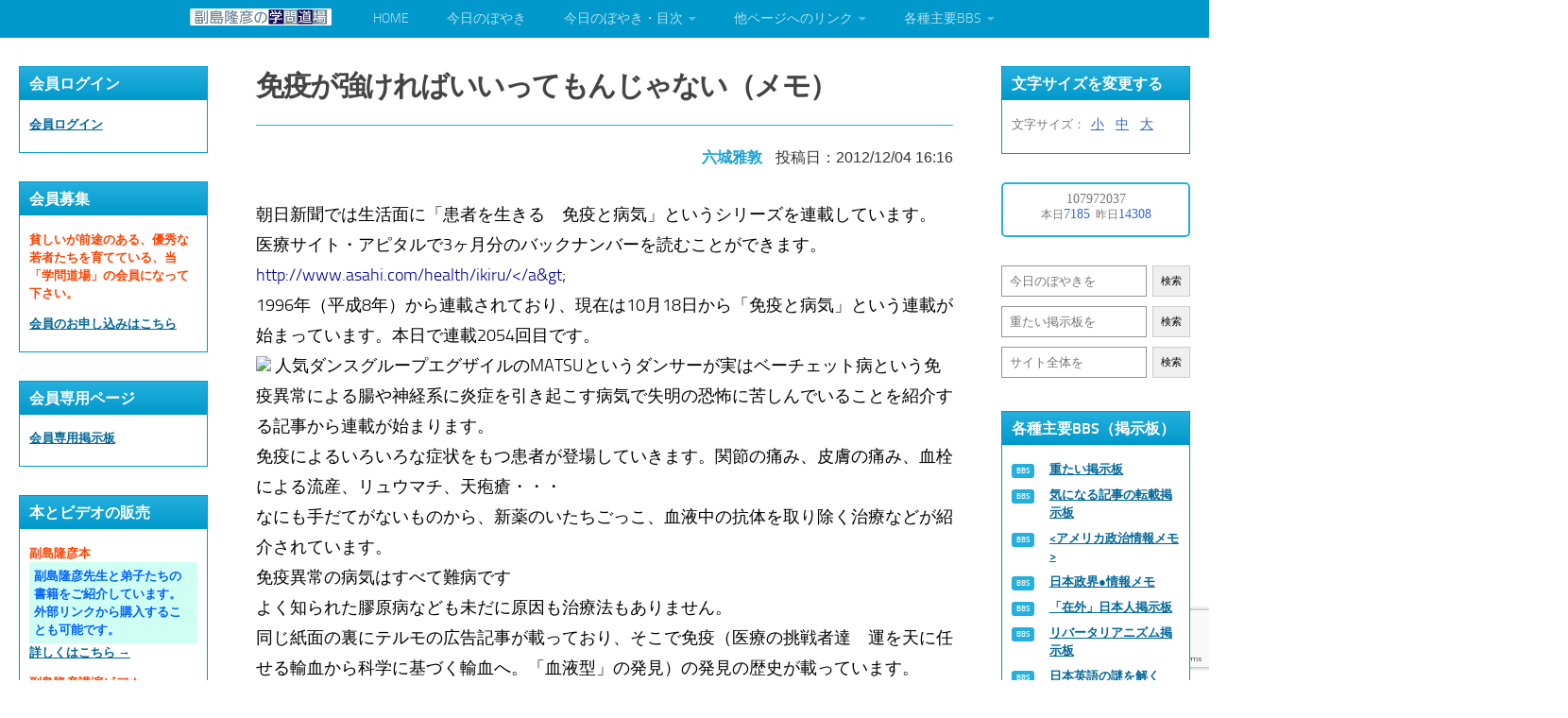

--- FILE ---
content_type: text/html; charset=UTF-8
request_url: https://snsi.jp/bbs/page-15/%E5%85%8D%E7%96%AB%E3%81%8C%E5%BC%B7%E3%81%91%E3%82%8C%E3%81%B0%E3%81%84%E3%81%84%E3%81%A3%E3%81%A6%E3%82%82%E3%82%93%E3%81%98%E3%82%83%E3%81%AA%E3%81%84%EF%BC%88%E3%83%A1%E3%83%A2%EF%BC%89/
body_size: 13089
content:
<!DOCTYPE html>
<html class="no-js" lang="ja">
<head>

<!-- Google tag (gtag.js) -->
<script async src="https://www.googletagmanager.com/gtag/js?id=G-4HJDFD426Q"></script>
<script>
  window.dataLayer = window.dataLayer || [];
  function gtag(){dataLayer.push(arguments);}
  gtag('js', new Date());

  gtag('config', 'G-4HJDFD426Q');
</script>

<meta charset="UTF-8">
<meta content="width=device-width, initial-scale=1" name="viewport">
<link rel="profile" href="https://gmpg.org/xfn/11" />
<link rel="pingback" href="https://snsi.jp/wp2023/xmlrpc.php">
<link rel="shortcut icon" href="https://snsi.jp/images/favicon.ico" type="image/x-icon" />

<link href="https://use.fontawesome.com/releases/v5.6.1/css/all.css" rel="stylesheet">
<link rel="preconnect" href="https://fonts.googleapis.com">
<link rel="preconnect" href="https://fonts.gstatic.com" crossorigin>
<link href="https://fonts.googleapis.com/css2?family=Noto+Sans+JP:wght@400;900&display=swap" rel="stylesheet">
<title>免疫が強ければいいってもんじゃない（メモ） &#8211; 副島隆彦（そえじまたかひこ）の学問道場</title>
<meta name='robots' content='max-image-preview:large' />
<script>document.documentElement.className = document.documentElement.className.replace("no-js","js");</script>
<link rel="alternate" type="application/rss+xml" title="副島隆彦（そえじまたかひこ）の学問道場 &raquo; フィード" href="https://snsi.jp/feed/" />
<link rel="alternate" type="application/rss+xml" title="副島隆彦（そえじまたかひこ）の学問道場 &raquo; コメントフィード" href="https://snsi.jp/comments/feed/" />
<link rel="alternate" type="application/rss+xml" title="副島隆彦（そえじまたかひこ）の学問道場 &raquo; 免疫が強ければいいってもんじゃない（メモ） のコメントのフィード" href="https://snsi.jp/bbs/page-15/%e5%85%8d%e7%96%ab%e3%81%8c%e5%bc%b7%e3%81%91%e3%82%8c%e3%81%b0%e3%81%84%e3%81%84%e3%81%a3%e3%81%a6%e3%82%82%e3%82%93%e3%81%98%e3%82%83%e3%81%aa%e3%81%84%ef%bc%88%e3%83%a1%e3%83%a2%ef%bc%89/feed/" />
<link rel="alternate" title="oEmbed (JSON)" type="application/json+oembed" href="https://snsi.jp/wp-json/oembed/1.0/embed?url=https%3A%2F%2Fsnsi.jp%2Fbbs%2Fpage-15%2F%25e5%2585%258d%25e7%2596%25ab%25e3%2581%258c%25e5%25bc%25b7%25e3%2581%2591%25e3%2582%258c%25e3%2581%25b0%25e3%2581%2584%25e3%2581%2584%25e3%2581%25a3%25e3%2581%25a6%25e3%2582%2582%25e3%2582%2593%25e3%2581%2598%25e3%2582%2583%25e3%2581%25aa%25e3%2581%2584%25ef%25bc%2588%25e3%2583%25a1%25e3%2583%25a2%25ef%25bc%2589%2F" />
<link rel="alternate" title="oEmbed (XML)" type="text/xml+oembed" href="https://snsi.jp/wp-json/oembed/1.0/embed?url=https%3A%2F%2Fsnsi.jp%2Fbbs%2Fpage-15%2F%25e5%2585%258d%25e7%2596%25ab%25e3%2581%258c%25e5%25bc%25b7%25e3%2581%2591%25e3%2582%258c%25e3%2581%25b0%25e3%2581%2584%25e3%2581%2584%25e3%2581%25a3%25e3%2581%25a6%25e3%2582%2582%25e3%2582%2593%25e3%2581%2598%25e3%2582%2583%25e3%2581%25aa%25e3%2581%2584%25ef%25bc%2588%25e3%2583%25a1%25e3%2583%25a2%25ef%25bc%2589%2F&#038;format=xml" />
<style id='wp-img-auto-sizes-contain-inline-css'>
img:is([sizes=auto i],[sizes^="auto," i]){contain-intrinsic-size:3000px 1500px}
/*# sourceURL=wp-img-auto-sizes-contain-inline-css */
</style>
<style id='wp-emoji-styles-inline-css'>

	img.wp-smiley, img.emoji {
		display: inline !important;
		border: none !important;
		box-shadow: none !important;
		height: 1em !important;
		width: 1em !important;
		margin: 0 0.07em !important;
		vertical-align: -0.1em !important;
		background: none !important;
		padding: 0 !important;
	}
/*# sourceURL=wp-emoji-styles-inline-css */
</style>
<style id='wp-block-library-inline-css'>
:root{--wp-block-synced-color:#7a00df;--wp-block-synced-color--rgb:122,0,223;--wp-bound-block-color:var(--wp-block-synced-color);--wp-editor-canvas-background:#ddd;--wp-admin-theme-color:#007cba;--wp-admin-theme-color--rgb:0,124,186;--wp-admin-theme-color-darker-10:#006ba1;--wp-admin-theme-color-darker-10--rgb:0,107,160.5;--wp-admin-theme-color-darker-20:#005a87;--wp-admin-theme-color-darker-20--rgb:0,90,135;--wp-admin-border-width-focus:2px}@media (min-resolution:192dpi){:root{--wp-admin-border-width-focus:1.5px}}.wp-element-button{cursor:pointer}:root .has-very-light-gray-background-color{background-color:#eee}:root .has-very-dark-gray-background-color{background-color:#313131}:root .has-very-light-gray-color{color:#eee}:root .has-very-dark-gray-color{color:#313131}:root .has-vivid-green-cyan-to-vivid-cyan-blue-gradient-background{background:linear-gradient(135deg,#00d084,#0693e3)}:root .has-purple-crush-gradient-background{background:linear-gradient(135deg,#34e2e4,#4721fb 50%,#ab1dfe)}:root .has-hazy-dawn-gradient-background{background:linear-gradient(135deg,#faaca8,#dad0ec)}:root .has-subdued-olive-gradient-background{background:linear-gradient(135deg,#fafae1,#67a671)}:root .has-atomic-cream-gradient-background{background:linear-gradient(135deg,#fdd79a,#004a59)}:root .has-nightshade-gradient-background{background:linear-gradient(135deg,#330968,#31cdcf)}:root .has-midnight-gradient-background{background:linear-gradient(135deg,#020381,#2874fc)}:root{--wp--preset--font-size--normal:16px;--wp--preset--font-size--huge:42px}.has-regular-font-size{font-size:1em}.has-larger-font-size{font-size:2.625em}.has-normal-font-size{font-size:var(--wp--preset--font-size--normal)}.has-huge-font-size{font-size:var(--wp--preset--font-size--huge)}.has-text-align-center{text-align:center}.has-text-align-left{text-align:left}.has-text-align-right{text-align:right}.has-fit-text{white-space:nowrap!important}#end-resizable-editor-section{display:none}.aligncenter{clear:both}.items-justified-left{justify-content:flex-start}.items-justified-center{justify-content:center}.items-justified-right{justify-content:flex-end}.items-justified-space-between{justify-content:space-between}.screen-reader-text{border:0;clip-path:inset(50%);height:1px;margin:-1px;overflow:hidden;padding:0;position:absolute;width:1px;word-wrap:normal!important}.screen-reader-text:focus{background-color:#ddd;clip-path:none;color:#444;display:block;font-size:1em;height:auto;left:5px;line-height:normal;padding:15px 23px 14px;text-decoration:none;top:5px;width:auto;z-index:100000}html :where(.has-border-color){border-style:solid}html :where([style*=border-top-color]){border-top-style:solid}html :where([style*=border-right-color]){border-right-style:solid}html :where([style*=border-bottom-color]){border-bottom-style:solid}html :where([style*=border-left-color]){border-left-style:solid}html :where([style*=border-width]){border-style:solid}html :where([style*=border-top-width]){border-top-style:solid}html :where([style*=border-right-width]){border-right-style:solid}html :where([style*=border-bottom-width]){border-bottom-style:solid}html :where([style*=border-left-width]){border-left-style:solid}html :where(img[class*=wp-image-]){height:auto;max-width:100%}:where(figure){margin:0 0 1em}html :where(.is-position-sticky){--wp-admin--admin-bar--position-offset:var(--wp-admin--admin-bar--height,0px)}@media screen and (max-width:600px){html :where(.is-position-sticky){--wp-admin--admin-bar--position-offset:0px}}

/*# sourceURL=wp-block-library-inline-css */
</style><style id='global-styles-inline-css'>
:root{--wp--preset--aspect-ratio--square: 1;--wp--preset--aspect-ratio--4-3: 4/3;--wp--preset--aspect-ratio--3-4: 3/4;--wp--preset--aspect-ratio--3-2: 3/2;--wp--preset--aspect-ratio--2-3: 2/3;--wp--preset--aspect-ratio--16-9: 16/9;--wp--preset--aspect-ratio--9-16: 9/16;--wp--preset--color--black: #000000;--wp--preset--color--cyan-bluish-gray: #abb8c3;--wp--preset--color--white: #ffffff;--wp--preset--color--pale-pink: #f78da7;--wp--preset--color--vivid-red: #cf2e2e;--wp--preset--color--luminous-vivid-orange: #ff6900;--wp--preset--color--luminous-vivid-amber: #fcb900;--wp--preset--color--light-green-cyan: #7bdcb5;--wp--preset--color--vivid-green-cyan: #00d084;--wp--preset--color--pale-cyan-blue: #8ed1fc;--wp--preset--color--vivid-cyan-blue: #0693e3;--wp--preset--color--vivid-purple: #9b51e0;--wp--preset--gradient--vivid-cyan-blue-to-vivid-purple: linear-gradient(135deg,rgb(6,147,227) 0%,rgb(155,81,224) 100%);--wp--preset--gradient--light-green-cyan-to-vivid-green-cyan: linear-gradient(135deg,rgb(122,220,180) 0%,rgb(0,208,130) 100%);--wp--preset--gradient--luminous-vivid-amber-to-luminous-vivid-orange: linear-gradient(135deg,rgb(252,185,0) 0%,rgb(255,105,0) 100%);--wp--preset--gradient--luminous-vivid-orange-to-vivid-red: linear-gradient(135deg,rgb(255,105,0) 0%,rgb(207,46,46) 100%);--wp--preset--gradient--very-light-gray-to-cyan-bluish-gray: linear-gradient(135deg,rgb(238,238,238) 0%,rgb(169,184,195) 100%);--wp--preset--gradient--cool-to-warm-spectrum: linear-gradient(135deg,rgb(74,234,220) 0%,rgb(151,120,209) 20%,rgb(207,42,186) 40%,rgb(238,44,130) 60%,rgb(251,105,98) 80%,rgb(254,248,76) 100%);--wp--preset--gradient--blush-light-purple: linear-gradient(135deg,rgb(255,206,236) 0%,rgb(152,150,240) 100%);--wp--preset--gradient--blush-bordeaux: linear-gradient(135deg,rgb(254,205,165) 0%,rgb(254,45,45) 50%,rgb(107,0,62) 100%);--wp--preset--gradient--luminous-dusk: linear-gradient(135deg,rgb(255,203,112) 0%,rgb(199,81,192) 50%,rgb(65,88,208) 100%);--wp--preset--gradient--pale-ocean: linear-gradient(135deg,rgb(255,245,203) 0%,rgb(182,227,212) 50%,rgb(51,167,181) 100%);--wp--preset--gradient--electric-grass: linear-gradient(135deg,rgb(202,248,128) 0%,rgb(113,206,126) 100%);--wp--preset--gradient--midnight: linear-gradient(135deg,rgb(2,3,129) 0%,rgb(40,116,252) 100%);--wp--preset--font-size--small: 13px;--wp--preset--font-size--medium: 20px;--wp--preset--font-size--large: 36px;--wp--preset--font-size--x-large: 42px;--wp--preset--spacing--20: 0.44rem;--wp--preset--spacing--30: 0.67rem;--wp--preset--spacing--40: 1rem;--wp--preset--spacing--50: 1.5rem;--wp--preset--spacing--60: 2.25rem;--wp--preset--spacing--70: 3.38rem;--wp--preset--spacing--80: 5.06rem;--wp--preset--shadow--natural: 6px 6px 9px rgba(0, 0, 0, 0.2);--wp--preset--shadow--deep: 12px 12px 50px rgba(0, 0, 0, 0.4);--wp--preset--shadow--sharp: 6px 6px 0px rgba(0, 0, 0, 0.2);--wp--preset--shadow--outlined: 6px 6px 0px -3px rgb(255, 255, 255), 6px 6px rgb(0, 0, 0);--wp--preset--shadow--crisp: 6px 6px 0px rgb(0, 0, 0);}:where(.is-layout-flex){gap: 0.5em;}:where(.is-layout-grid){gap: 0.5em;}body .is-layout-flex{display: flex;}.is-layout-flex{flex-wrap: wrap;align-items: center;}.is-layout-flex > :is(*, div){margin: 0;}body .is-layout-grid{display: grid;}.is-layout-grid > :is(*, div){margin: 0;}:where(.wp-block-columns.is-layout-flex){gap: 2em;}:where(.wp-block-columns.is-layout-grid){gap: 2em;}:where(.wp-block-post-template.is-layout-flex){gap: 1.25em;}:where(.wp-block-post-template.is-layout-grid){gap: 1.25em;}.has-black-color{color: var(--wp--preset--color--black) !important;}.has-cyan-bluish-gray-color{color: var(--wp--preset--color--cyan-bluish-gray) !important;}.has-white-color{color: var(--wp--preset--color--white) !important;}.has-pale-pink-color{color: var(--wp--preset--color--pale-pink) !important;}.has-vivid-red-color{color: var(--wp--preset--color--vivid-red) !important;}.has-luminous-vivid-orange-color{color: var(--wp--preset--color--luminous-vivid-orange) !important;}.has-luminous-vivid-amber-color{color: var(--wp--preset--color--luminous-vivid-amber) !important;}.has-light-green-cyan-color{color: var(--wp--preset--color--light-green-cyan) !important;}.has-vivid-green-cyan-color{color: var(--wp--preset--color--vivid-green-cyan) !important;}.has-pale-cyan-blue-color{color: var(--wp--preset--color--pale-cyan-blue) !important;}.has-vivid-cyan-blue-color{color: var(--wp--preset--color--vivid-cyan-blue) !important;}.has-vivid-purple-color{color: var(--wp--preset--color--vivid-purple) !important;}.has-black-background-color{background-color: var(--wp--preset--color--black) !important;}.has-cyan-bluish-gray-background-color{background-color: var(--wp--preset--color--cyan-bluish-gray) !important;}.has-white-background-color{background-color: var(--wp--preset--color--white) !important;}.has-pale-pink-background-color{background-color: var(--wp--preset--color--pale-pink) !important;}.has-vivid-red-background-color{background-color: var(--wp--preset--color--vivid-red) !important;}.has-luminous-vivid-orange-background-color{background-color: var(--wp--preset--color--luminous-vivid-orange) !important;}.has-luminous-vivid-amber-background-color{background-color: var(--wp--preset--color--luminous-vivid-amber) !important;}.has-light-green-cyan-background-color{background-color: var(--wp--preset--color--light-green-cyan) !important;}.has-vivid-green-cyan-background-color{background-color: var(--wp--preset--color--vivid-green-cyan) !important;}.has-pale-cyan-blue-background-color{background-color: var(--wp--preset--color--pale-cyan-blue) !important;}.has-vivid-cyan-blue-background-color{background-color: var(--wp--preset--color--vivid-cyan-blue) !important;}.has-vivid-purple-background-color{background-color: var(--wp--preset--color--vivid-purple) !important;}.has-black-border-color{border-color: var(--wp--preset--color--black) !important;}.has-cyan-bluish-gray-border-color{border-color: var(--wp--preset--color--cyan-bluish-gray) !important;}.has-white-border-color{border-color: var(--wp--preset--color--white) !important;}.has-pale-pink-border-color{border-color: var(--wp--preset--color--pale-pink) !important;}.has-vivid-red-border-color{border-color: var(--wp--preset--color--vivid-red) !important;}.has-luminous-vivid-orange-border-color{border-color: var(--wp--preset--color--luminous-vivid-orange) !important;}.has-luminous-vivid-amber-border-color{border-color: var(--wp--preset--color--luminous-vivid-amber) !important;}.has-light-green-cyan-border-color{border-color: var(--wp--preset--color--light-green-cyan) !important;}.has-vivid-green-cyan-border-color{border-color: var(--wp--preset--color--vivid-green-cyan) !important;}.has-pale-cyan-blue-border-color{border-color: var(--wp--preset--color--pale-cyan-blue) !important;}.has-vivid-cyan-blue-border-color{border-color: var(--wp--preset--color--vivid-cyan-blue) !important;}.has-vivid-purple-border-color{border-color: var(--wp--preset--color--vivid-purple) !important;}.has-vivid-cyan-blue-to-vivid-purple-gradient-background{background: var(--wp--preset--gradient--vivid-cyan-blue-to-vivid-purple) !important;}.has-light-green-cyan-to-vivid-green-cyan-gradient-background{background: var(--wp--preset--gradient--light-green-cyan-to-vivid-green-cyan) !important;}.has-luminous-vivid-amber-to-luminous-vivid-orange-gradient-background{background: var(--wp--preset--gradient--luminous-vivid-amber-to-luminous-vivid-orange) !important;}.has-luminous-vivid-orange-to-vivid-red-gradient-background{background: var(--wp--preset--gradient--luminous-vivid-orange-to-vivid-red) !important;}.has-very-light-gray-to-cyan-bluish-gray-gradient-background{background: var(--wp--preset--gradient--very-light-gray-to-cyan-bluish-gray) !important;}.has-cool-to-warm-spectrum-gradient-background{background: var(--wp--preset--gradient--cool-to-warm-spectrum) !important;}.has-blush-light-purple-gradient-background{background: var(--wp--preset--gradient--blush-light-purple) !important;}.has-blush-bordeaux-gradient-background{background: var(--wp--preset--gradient--blush-bordeaux) !important;}.has-luminous-dusk-gradient-background{background: var(--wp--preset--gradient--luminous-dusk) !important;}.has-pale-ocean-gradient-background{background: var(--wp--preset--gradient--pale-ocean) !important;}.has-electric-grass-gradient-background{background: var(--wp--preset--gradient--electric-grass) !important;}.has-midnight-gradient-background{background: var(--wp--preset--gradient--midnight) !important;}.has-small-font-size{font-size: var(--wp--preset--font-size--small) !important;}.has-medium-font-size{font-size: var(--wp--preset--font-size--medium) !important;}.has-large-font-size{font-size: var(--wp--preset--font-size--large) !important;}.has-x-large-font-size{font-size: var(--wp--preset--font-size--x-large) !important;}
/*# sourceURL=global-styles-inline-css */
</style>

<style id='classic-theme-styles-inline-css'>
/*! This file is auto-generated */
.wp-block-button__link{color:#fff;background-color:#32373c;border-radius:9999px;box-shadow:none;text-decoration:none;padding:calc(.667em + 2px) calc(1.333em + 2px);font-size:1.125em}.wp-block-file__button{background:#32373c;color:#fff;text-decoration:none}
/*# sourceURL=/wp-includes/css/classic-themes.min.css */
</style>
<link rel='stylesheet' id='contact-form-7-css' href='https://snsi.jp/wp2023/wp-content/plugins/contact-form-7/includes/css/styles.css?ver=6.1.4' media='all' />
<link rel='stylesheet' id='parent-style-css' href='https://snsi.jp/wp2023/wp-content/themes/hueman/style.css?ver=6.9' media='all' />
<link rel='stylesheet' id='child-style-css' href='https://snsi.jp/wp2023/wp-content/themes/hueman-child/style.css?ver=6.9' media='all' />
<link rel='stylesheet' id='hueman-main-style-css' href='https://snsi.jp/wp2023/wp-content/themes/hueman/assets/front/css/main.min.css?ver=3.7.25' media='all' />
<style id='hueman-main-style-inline-css'>
body { font-size:1.00rem; }@media only screen and (min-width: 720px) {
        .nav > li { font-size:1.00rem; }
      }.sidebar .widget { padding-left: 20px; padding-right: 20px; padding-top: 20px; }.search-expand,
              #nav-topbar.nav-container { background-color: #0199cb}@media only screen and (min-width: 720px) {
                #nav-topbar .nav ul { background-color: #0199cb; }
              }.is-scrolled #header .nav-container.desktop-sticky,
              .is-scrolled #header .search-expand { background-color: #0199cb; background-color: rgba(1,153,203,0.90) }.is-scrolled .topbar-transparent #nav-topbar.desktop-sticky .nav ul { background-color: #0199cb; background-color: rgba(1,153,203,0.95) }#header { background-color: #0199cb; }
@media only screen and (min-width: 720px) {
  #nav-header .nav ul { background-color: #0199cb; }
}
        #header #nav-mobile { background-color: #0199cb; }.is-scrolled #header #nav-mobile { background-color: #0199cb; background-color: rgba(1,153,203,0.90) }#nav-header.nav-container, #main-header-search .search-expand { background-color: #0199cb; }
@media only screen and (min-width: 720px) {
  #nav-header .nav ul { background-color: #0199cb; }
}
        #footer-bottom { background-color: #0199cb; }.site-title a img { max-height: 20px; }body { background-color: #ffffff; }
/*# sourceURL=hueman-main-style-inline-css */
</style>
<link rel='stylesheet' id='theme-stylesheet-css' href='https://snsi.jp/wp2023/wp-content/themes/hueman-child/style.css?ver=3.7.23' media='all' />
<link rel='stylesheet' id='hueman-font-awesome-css' href='https://snsi.jp/wp2023/wp-content/themes/hueman/assets/front/css/font-awesome.min.css?ver=3.7.25' media='all' />
<link rel='stylesheet' id='cf7_calculator-css' href='https://snsi.jp/wp2023/wp-content/plugins/cf7-cost-calculator-price-calculation/frontend/js/style.css?ver=6.9' media='all' />
<script id="nb-jquery" src="https://snsi.jp/wp2023/wp-includes/js/jquery/jquery.min.js?ver=3.7.1" id="jquery-core-js"></script>
<script src="https://snsi.jp/wp2023/wp-includes/js/jquery/jquery-migrate.min.js?ver=3.4.1" id="jquery-migrate-js"></script>
<script src="https://snsi.jp/wp2023/wp-content/plugins/cf7-cost-calculator-price-calculation/frontend/js/autoNumeric-1.9.45.js?ver=1.9.45" id="autoNumeric-js"></script>
<script src="https://snsi.jp/wp2023/wp-content/plugins/cf7-cost-calculator-price-calculation/frontend/js/formula_evaluator-min.js?ver=6.9" id="formula_evaluator-js"></script>
<script id="cf7_calculator-js-extra">
var cf7_calculator = {"data":""};
//# sourceURL=cf7_calculator-js-extra
</script>
<script src="https://snsi.jp/wp2023/wp-content/plugins/cf7-cost-calculator-price-calculation/frontend/js/cf7_calculator.js?ver=6.9" id="cf7_calculator-js"></script>
<link rel="https://api.w.org/" href="https://snsi.jp/wp-json/" /><link rel="alternate" title="JSON" type="application/json" href="https://snsi.jp/wp-json/wp/v2/posts/7927" /><link rel="EditURI" type="application/rsd+xml" title="RSD" href="https://snsi.jp/wp2023/xmlrpc.php?rsd" />
<meta name="generator" content="WordPress 6.9" />
<link rel="canonical" href="https://snsi.jp/bbs/page-15/%e5%85%8d%e7%96%ab%e3%81%8c%e5%bc%b7%e3%81%91%e3%82%8c%e3%81%b0%e3%81%84%e3%81%84%e3%81%a3%e3%81%a6%e3%82%82%e3%82%93%e3%81%98%e3%82%83%e3%81%aa%e3%81%84%ef%bc%88%e3%83%a1%e3%83%a2%ef%bc%89/" />
<link rel='shortlink' href='https://snsi.jp/?p=7927' />
        <style>

        </style>
            <link rel="preload" as="font" type="font/woff2" href="https://snsi.jp/wp2023/wp-content/themes/hueman/assets/front/webfonts/fa-brands-400.woff2?v=5.15.2" crossorigin="anonymous"/>
    <link rel="preload" as="font" type="font/woff2" href="https://snsi.jp/wp2023/wp-content/themes/hueman/assets/front/webfonts/fa-regular-400.woff2?v=5.15.2" crossorigin="anonymous"/>
    <link rel="preload" as="font" type="font/woff2" href="https://snsi.jp/wp2023/wp-content/themes/hueman/assets/front/webfonts/fa-solid-900.woff2?v=5.15.2" crossorigin="anonymous"/>
  <link rel="preload" as="font" type="font/woff" href="https://snsi.jp/wp2023/wp-content/themes/hueman/assets/front/fonts/titillium-light-webfont.woff" crossorigin="anonymous"/>
<link rel="preload" as="font" type="font/woff" href="https://snsi.jp/wp2023/wp-content/themes/hueman/assets/front/fonts/titillium-lightitalic-webfont.woff" crossorigin="anonymous"/>
<link rel="preload" as="font" type="font/woff" href="https://snsi.jp/wp2023/wp-content/themes/hueman/assets/front/fonts/titillium-regular-webfont.woff" crossorigin="anonymous"/>
<link rel="preload" as="font" type="font/woff" href="https://snsi.jp/wp2023/wp-content/themes/hueman/assets/front/fonts/titillium-regularitalic-webfont.woff" crossorigin="anonymous"/>
<link rel="preload" as="font" type="font/woff" href="https://snsi.jp/wp2023/wp-content/themes/hueman/assets/front/fonts/titillium-semibold-webfont.woff" crossorigin="anonymous"/>
<style>
  /*  base : fonts
/* ------------------------------------ */
body { font-family: "Titillium", Arial, sans-serif; }
@font-face {
  font-family: 'Titillium';
  src: url('https://snsi.jp/wp2023/wp-content/themes/hueman/assets/front/fonts/titillium-light-webfont.eot');
  src: url('https://snsi.jp/wp2023/wp-content/themes/hueman/assets/front/fonts/titillium-light-webfont.svg#titillium-light-webfont') format('svg'),
     url('https://snsi.jp/wp2023/wp-content/themes/hueman/assets/front/fonts/titillium-light-webfont.eot?#iefix') format('embedded-opentype'),
     url('https://snsi.jp/wp2023/wp-content/themes/hueman/assets/front/fonts/titillium-light-webfont.woff') format('woff'),
     url('https://snsi.jp/wp2023/wp-content/themes/hueman/assets/front/fonts/titillium-light-webfont.ttf') format('truetype');
  font-weight: 300;
  font-style: normal;
}
@font-face {
  font-family: 'Titillium';
  src: url('https://snsi.jp/wp2023/wp-content/themes/hueman/assets/front/fonts/titillium-lightitalic-webfont.eot');
  src: url('https://snsi.jp/wp2023/wp-content/themes/hueman/assets/front/fonts/titillium-lightitalic-webfont.svg#titillium-lightitalic-webfont') format('svg'),
     url('https://snsi.jp/wp2023/wp-content/themes/hueman/assets/front/fonts/titillium-lightitalic-webfont.eot?#iefix') format('embedded-opentype'),
     url('https://snsi.jp/wp2023/wp-content/themes/hueman/assets/front/fonts/titillium-lightitalic-webfont.woff') format('woff'),
     url('https://snsi.jp/wp2023/wp-content/themes/hueman/assets/front/fonts/titillium-lightitalic-webfont.ttf') format('truetype');
  font-weight: 300;
  font-style: italic;
}
@font-face {
  font-family: 'Titillium';
  src: url('https://snsi.jp/wp2023/wp-content/themes/hueman/assets/front/fonts/titillium-regular-webfont.eot');
  src: url('https://snsi.jp/wp2023/wp-content/themes/hueman/assets/front/fonts/titillium-regular-webfont.svg#titillium-regular-webfont') format('svg'),
     url('https://snsi.jp/wp2023/wp-content/themes/hueman/assets/front/fonts/titillium-regular-webfont.eot?#iefix') format('embedded-opentype'),
     url('https://snsi.jp/wp2023/wp-content/themes/hueman/assets/front/fonts/titillium-regular-webfont.woff') format('woff'),
     url('https://snsi.jp/wp2023/wp-content/themes/hueman/assets/front/fonts/titillium-regular-webfont.ttf') format('truetype');
  font-weight: 400;
  font-style: normal;
}
@font-face {
  font-family: 'Titillium';
  src: url('https://snsi.jp/wp2023/wp-content/themes/hueman/assets/front/fonts/titillium-regularitalic-webfont.eot');
  src: url('https://snsi.jp/wp2023/wp-content/themes/hueman/assets/front/fonts/titillium-regularitalic-webfont.svg#titillium-regular-webfont') format('svg'),
     url('https://snsi.jp/wp2023/wp-content/themes/hueman/assets/front/fonts/titillium-regularitalic-webfont.eot?#iefix') format('embedded-opentype'),
     url('https://snsi.jp/wp2023/wp-content/themes/hueman/assets/front/fonts/titillium-regularitalic-webfont.woff') format('woff'),
     url('https://snsi.jp/wp2023/wp-content/themes/hueman/assets/front/fonts/titillium-regularitalic-webfont.ttf') format('truetype');
  font-weight: 400;
  font-style: italic;
}
@font-face {
    font-family: 'Titillium';
    src: url('https://snsi.jp/wp2023/wp-content/themes/hueman/assets/front/fonts/titillium-semibold-webfont.eot');
    src: url('https://snsi.jp/wp2023/wp-content/themes/hueman/assets/front/fonts/titillium-semibold-webfont.svg#titillium-semibold-webfont') format('svg'),
         url('https://snsi.jp/wp2023/wp-content/themes/hueman/assets/front/fonts/titillium-semibold-webfont.eot?#iefix') format('embedded-opentype'),
         url('https://snsi.jp/wp2023/wp-content/themes/hueman/assets/front/fonts/titillium-semibold-webfont.woff') format('woff'),
         url('https://snsi.jp/wp2023/wp-content/themes/hueman/assets/front/fonts/titillium-semibold-webfont.ttf') format('truetype');
  font-weight: 600;
  font-style: normal;
}
</style>
  <!--[if lt IE 9]>
<script src="https://snsi.jp/wp2023/wp-content/themes/hueman/assets/front/js/ie/html5shiv-printshiv.min.js"></script>
<script src="https://snsi.jp/wp2023/wp-content/themes/hueman/assets/front/js/ie/selectivizr.js"></script>
<![endif]-->
<link rel="icon" href="https://snsi.jp/wp2023/wp-content/uploads/2023/09/logo.png" sizes="32x32" />
<link rel="icon" href="https://snsi.jp/wp2023/wp-content/uploads/2023/09/logo.png" sizes="192x192" />
<link rel="apple-touch-icon" href="https://snsi.jp/wp2023/wp-content/uploads/2023/09/logo.png" />
<meta name="msapplication-TileImage" content="https://snsi.jp/wp2023/wp-content/uploads/2023/09/logo.png" />
</head>

<body data-rsssl=1 class="nb-3-3-8 nimble-no-local-data-skp__post_post_7927 nimble-no-group-site-tmpl-skp__all_post wp-singular post-template-default single single-post postid-7927 single-format-standard wp-custom-logo wp-embed-responsive wp-theme-hueman wp-child-theme-hueman-child sek-hide-rc-badge col-3cm full-width header-desktop-sticky header-mobile-sticky hueman-3-7-25-with-child-theme chrome">
<div id="wrapper">
  <a class="screen-reader-text skip-link" href="#content">コンテンツへスキップ</a>
  
  <header id="header" class="specific-mobile-menu-on one-mobile-menu mobile_menu header-ads-desktop  topbar-transparent no-header-img">
        <nav class="nav-container group mobile-menu mobile-sticky " id="nav-mobile" data-menu-id="header-1">
  <div class="mobile-title-logo-in-header"><p class="site-title">                  <a class="custom-logo-link" href="https://snsi.jp/" rel="home" title="副島隆彦（そえじまたかひこ）の学問道場 | ホームページ"><img src="https://snsi.jp/wp2023/wp-content/uploads/2023/09/header.png" alt="副島隆彦（そえじまたかひこ）の学問道場" width="600" height="79"/></a>                </p></div>
        
                    <!-- <div class="ham__navbar-toggler collapsed" aria-expanded="false">
          <div class="ham__navbar-span-wrapper">
            <span class="ham-toggler-menu__span"></span>
          </div>
        </div> -->
        <button class="ham__navbar-toggler-two collapsed" title="Menu" aria-expanded="false">
          <span class="ham__navbar-span-wrapper">
            <span class="line line-1"></span>
            <span class="line line-2"></span>
            <span class="line line-3"></span>
          </span>
        </button>
            
      <div class="nav-text"></div>
      <div class="nav-wrap container">
                  <ul class="nav container-inner group mobile-search">
                <li>
                  <div class="search-box">

<div>
<form action="https://snsi.jp" method="get">
<input type="text" name="s" placeholder="今日のぼやきを">
 <input type="hidden" name="post_type[]" value="boyaki">
<input type="hidden" name="post_type[]" value="kouhou">
<input type="hidden" name="post_type[]" value="kouhou">
<button>検索</button>
</form>
</div>

<div>
<form action="https://snsi.jp" method="get">
<input type="text" name="s" placeholder="重たい掲示板を">
<input name="cat" type="hidden" value="114" />
<button>検索</button>
</form>
</div>

<div>
<form action="https://snsi.jp" method="get">
<input type="text" name="s" placeholder="サイト全体を">
<button>検索</button>
</form>
</div>

</div>

                </li>
          </ul>
                <ul id="menu-menu-1" class="nav container-inner group"><li id="menu-item-14" class="menu-item menu-item-type-custom menu-item-object-custom menu-item-home menu-item-14"><a href="https://snsi.jp/">HOME</a></li>
<li id="menu-item-6842" class="menu-item menu-item-type-gs_sim menu-item-object-gs_sim menu-item-6842"><a href="https://snsi.jp/kouhou/%e3%80%8c%ef%bc%92%ef%bc%92%ef%bc%92%ef%bc%96%e3%80%8d%e3%80%80%ef%bc%92%ef%bc%90%ef%bc%92%ef%bc%96%e5%b9%b4%e5%85%83%e6%97%a6%e3%81%ae%e3%81%94%e6%8c%a8%e6%8b%b6%e3%80%80%ef%bc%92%ef%bc%90%ef%bc%92/">今日のぼやき</a></li>
</li>
<li id="menu-item-16" class="menu-item menu-item-type-custom menu-item-object-custom menu-item-has-children menu-item-16"><a href="https://snsi.jp/boyakimokuji/">今日のぼやき・目次</a>
<ul class="sub-menu">
	<li id="menu-item-6823" class="menu-item menu-item-type-custom menu-item-object-custom menu-item-6823"><a href="https://snsi.jp/boyakimokuji/">総目次</a></li>
	<li id="menu-item-6824" class="menu-item menu-item-type-custom menu-item-object-custom menu-item-6824"><a href="https://snsi.jp/boyaki/">今日のぼやき</a></li>
	<li id="menu-item-6825" class="menu-item menu-item-type-custom menu-item-object-custom menu-item-6825"><a href="https://snsi.jp/kouhou/">今日のぼやき広報</a></li>
	<li id="menu-item-6826" class="menu-item menu-item-type-custom menu-item-object-custom menu-item-6826"><a href="https://snsi.jp/daini/">第２ぼやき</a></li>
</ul>
</li>
<li id="menu-item-17" class="menu-item menu-item-type-custom menu-item-object-custom menu-item-has-children menu-item-17"><a href="#">他ページへのリンク</a>
<ul class="sub-menu">
	<li id="menu-item-6830" class="menu-item menu-item-type-custom menu-item-object-custom menu-item-6830"><a href="https://snsi.jp/boyakimokuji/">今日のぼやき目次</a></li>
	<li id="menu-item-18" class="menu-item menu-item-type-custom menu-item-object-custom menu-item-18"><a href="https://snsi.jp/profile/">プロフィール</a></li>
	<li id="menu-item-6834" class="menu-item menu-item-type-custom menu-item-object-custom menu-item-6834"><a href="https://snsi.jp/entry/">会員募集のお知らせ</a></li>
	<li id="menu-item-6876" class="menu-item menu-item-type-custom menu-item-object-custom menu-item-6876"><a href="https://snsi.jp/bbs/member/">会員専用掲示板<br>会員ログインもこちらから</a></li>
	<li id="menu-item-6877" class="menu-item menu-item-type-custom menu-item-object-custom menu-item-6877"><a href="https://snsi.jp/book/">副島隆彦と弟子たちの著作物</a></li>
	<li id="menu-item-6878" class="menu-item menu-item-type-custom menu-item-object-custom menu-item-6878"><a href="https://snsi.jp/category/item/dvd/">副島隆彦講演会DVD・ビデオ</a></li>
	<li id="menu-item-6832" class="menu-item menu-item-type-post_type menu-item-object-page menu-item-6832"><a href="https://snsi.jp/soejimamail/">「副島隆彦」へメールを送る</a></li>
	<li id="menu-item-6831" class="menu-item menu-item-type-post_type menu-item-object-page menu-item-6831"><a href="https://snsi.jp/snsimail/">「副島隆彦の学問道場」へメールを送る</a></li>
</ul>
</li>
<li id="menu-item-19" class="menu-item menu-item-type-custom menu-item-object-custom menu-item-has-children menu-item-19"><a href="#">各種主要BBS</a>
<ul class="sub-menu">
	<li id="menu-item-15067" class="menu-item menu-item-type-post_type menu-item-object-page menu-item-15067"><a href="https://snsi.jp/bbs/page-1/">重たい掲示板</a></li>
	<li id="menu-item-15063" class="menu-item menu-item-type-post_type menu-item-object-page menu-item-15063"><a href="https://snsi.jp/bbs/page-2/">気になる記事の転載掲示板</a></li>
	<li id="menu-item-15054" class="menu-item menu-item-type-post_type menu-item-object-page menu-item-15054"><a href="https://snsi.jp/bbs/page-3/">＜ アメリカ政治情報メモ ＞</a></li>
	<li id="menu-item-15060" class="menu-item menu-item-type-post_type menu-item-object-page menu-item-15060"><a href="https://snsi.jp/bbs/page-4/">日本政界●情報メモ</a></li>
	<li id="menu-item-15053" class="menu-item menu-item-type-post_type menu-item-object-page menu-item-15053"><a href="https://snsi.jp/bbs/page-5/">「在外」日本人掲示板</a></li>
	<li id="menu-item-15057" class="menu-item menu-item-type-post_type menu-item-object-page menu-item-15057"><a href="https://snsi.jp/bbs/page-6/">リバータリアニズム掲示板</a></li>
	<li id="menu-item-15061" class="menu-item menu-item-type-post_type menu-item-object-page menu-item-15061"><a href="https://snsi.jp/bbs/page-07/">日本英語の謎を解く</a></li>
	<li id="menu-item-15062" class="menu-item menu-item-type-post_type menu-item-object-page menu-item-15062"><a href="https://snsi.jp/bbs/page-8/">映画なんでも文章箱</a></li>
	<li id="menu-item-15055" class="menu-item menu-item-type-post_type menu-item-object-page menu-item-15055"><a href="https://snsi.jp/bbs/page-10/">◆法律学のカフェ◆</a></li>
	<li id="menu-item-15064" class="menu-item menu-item-type-post_type menu-item-object-page menu-item-15064"><a href="https://snsi.jp/bbs/page-11/">理科系掲示板</a></li>
	<li id="menu-item-15068" class="menu-item menu-item-type-post_type menu-item-object-page menu-item-15068"><a href="https://snsi.jp/bbs/page-12/">金融情報メモ</a></li>
	<li id="menu-item-15059" class="menu-item menu-item-type-post_type menu-item-object-page menu-item-15059"><a href="https://snsi.jp/bbs/page-14/">小室直樹文献目録</a></li>
	<li id="menu-item-15066" class="menu-item menu-item-type-post_type menu-item-object-page menu-item-15066"><a href="https://snsi.jp/bbs/page-15/">近代医学・医療掲示板</a></li>
	<li id="menu-item-15056" class="menu-item menu-item-type-post_type menu-item-object-page menu-item-15056"><a href="https://snsi.jp/bbs/page-16/">ふじむら掲示板</a></li>
	<li id="menu-item-15065" class="menu-item menu-item-type-post_type menu-item-object-page menu-item-15065"><a href="https://snsi.jp/bbs/page-18/">辣腕行政マン掲示板</a></li>
	<li id="menu-item-15052" class="menu-item menu-item-type-post_type menu-item-object-page menu-item-15052"><a href="https://snsi.jp/bbs/page-21/">”予言者”金融セミナー掲示板</a></li>
</ul>
</li>
</ul>      </div>
</nav><!--/#nav-topbar-->  
  
  <div class="container group">
        <div class="container-inner">

                    <div class="group hu-pad central-header-zone">
                  <div class="logo-tagline-group">
                      <p class="site-title">                  <a class="custom-logo-link" href="https://snsi.jp/" rel="home" title="副島隆彦（そえじまたかひこ）の学問道場 | ホームページ"><img src="https://snsi.jp/wp2023/wp-content/uploads/2023/09/header.png" alt="副島隆彦（そえじまたかひこ）の学問道場" width="600" height="79"/></a>                </p>                                        </div>

                                </div>
      
                <nav class="nav-container group desktop-menu " id="nav-header" data-menu-id="header-2">
    <div class="nav-text"><!-- put your mobile menu text here --></div>

  <div class="nav-wrap container">
        <ul id="menu-menu-2" class="nav container-inner group"><li class="menu-item menu-item-type-custom menu-item-object-custom menu-item-home menu-item-14"><a href="https://snsi.jp/">HOME</a></li>
<li class="menu-item menu-item-type-gs_sim menu-item-object-gs_sim menu-item-6842"><a href="https://snsi.jp/kouhou/%e3%80%8c%ef%bc%92%ef%bc%92%ef%bc%92%ef%bc%96%e3%80%8d%e3%80%80%ef%bc%92%ef%bc%90%ef%bc%92%ef%bc%96%e5%b9%b4%e5%85%83%e6%97%a6%e3%81%ae%e3%81%94%e6%8c%a8%e6%8b%b6%e3%80%80%ef%bc%92%ef%bc%90%ef%bc%92/">今日のぼやき</a></li>
</li>
<li class="menu-item menu-item-type-custom menu-item-object-custom menu-item-has-children menu-item-16"><a href="https://snsi.jp/boyakimokuji/">今日のぼやき・目次</a>
<ul class="sub-menu">
	<li class="menu-item menu-item-type-custom menu-item-object-custom menu-item-6823"><a href="https://snsi.jp/boyakimokuji/">総目次</a></li>
	<li class="menu-item menu-item-type-custom menu-item-object-custom menu-item-6824"><a href="https://snsi.jp/boyaki/">今日のぼやき</a></li>
	<li class="menu-item menu-item-type-custom menu-item-object-custom menu-item-6825"><a href="https://snsi.jp/kouhou/">今日のぼやき広報</a></li>
	<li class="menu-item menu-item-type-custom menu-item-object-custom menu-item-6826"><a href="https://snsi.jp/daini/">第２ぼやき</a></li>
</ul>
</li>
<li class="menu-item menu-item-type-custom menu-item-object-custom menu-item-has-children menu-item-17"><a href="#">他ページへのリンク</a>
<ul class="sub-menu">
	<li class="menu-item menu-item-type-custom menu-item-object-custom menu-item-6830"><a href="https://snsi.jp/boyakimokuji/">今日のぼやき目次</a></li>
	<li class="menu-item menu-item-type-custom menu-item-object-custom menu-item-18"><a href="https://snsi.jp/profile/">プロフィール</a></li>
	<li class="menu-item menu-item-type-custom menu-item-object-custom menu-item-6834"><a href="https://snsi.jp/entry/">会員募集のお知らせ</a></li>
	<li class="menu-item menu-item-type-custom menu-item-object-custom menu-item-6876"><a href="https://snsi.jp/bbs/member/">会員専用掲示板<br>会員ログインもこちらから</a></li>
	<li class="menu-item menu-item-type-custom menu-item-object-custom menu-item-6877"><a href="https://snsi.jp/book/">副島隆彦と弟子たちの著作物</a></li>
	<li class="menu-item menu-item-type-custom menu-item-object-custom menu-item-6878"><a href="https://snsi.jp/category/item/dvd/">副島隆彦講演会DVD・ビデオ</a></li>
	<li class="menu-item menu-item-type-post_type menu-item-object-page menu-item-6832"><a href="https://snsi.jp/soejimamail/">「副島隆彦」へメールを送る</a></li>
	<li class="menu-item menu-item-type-post_type menu-item-object-page menu-item-6831"><a href="https://snsi.jp/snsimail/">「副島隆彦の学問道場」へメールを送る</a></li>
</ul>
</li>
<li class="menu-item menu-item-type-custom menu-item-object-custom menu-item-has-children menu-item-19"><a href="#">各種主要BBS</a>
<ul class="sub-menu">
	<li class="menu-item menu-item-type-post_type menu-item-object-page menu-item-15067"><a href="https://snsi.jp/bbs/page-1/">重たい掲示板</a></li>
	<li class="menu-item menu-item-type-post_type menu-item-object-page menu-item-15063"><a href="https://snsi.jp/bbs/page-2/">気になる記事の転載掲示板</a></li>
	<li class="menu-item menu-item-type-post_type menu-item-object-page menu-item-15054"><a href="https://snsi.jp/bbs/page-3/">＜ アメリカ政治情報メモ ＞</a></li>
	<li class="menu-item menu-item-type-post_type menu-item-object-page menu-item-15060"><a href="https://snsi.jp/bbs/page-4/">日本政界●情報メモ</a></li>
	<li class="menu-item menu-item-type-post_type menu-item-object-page menu-item-15053"><a href="https://snsi.jp/bbs/page-5/">「在外」日本人掲示板</a></li>
	<li class="menu-item menu-item-type-post_type menu-item-object-page menu-item-15057"><a href="https://snsi.jp/bbs/page-6/">リバータリアニズム掲示板</a></li>
	<li class="menu-item menu-item-type-post_type menu-item-object-page menu-item-15061"><a href="https://snsi.jp/bbs/page-07/">日本英語の謎を解く</a></li>
	<li class="menu-item menu-item-type-post_type menu-item-object-page menu-item-15062"><a href="https://snsi.jp/bbs/page-8/">映画なんでも文章箱</a></li>
	<li class="menu-item menu-item-type-post_type menu-item-object-page menu-item-15055"><a href="https://snsi.jp/bbs/page-10/">◆法律学のカフェ◆</a></li>
	<li class="menu-item menu-item-type-post_type menu-item-object-page menu-item-15064"><a href="https://snsi.jp/bbs/page-11/">理科系掲示板</a></li>
	<li class="menu-item menu-item-type-post_type menu-item-object-page menu-item-15068"><a href="https://snsi.jp/bbs/page-12/">金融情報メモ</a></li>
	<li class="menu-item menu-item-type-post_type menu-item-object-page menu-item-15059"><a href="https://snsi.jp/bbs/page-14/">小室直樹文献目録</a></li>
	<li class="menu-item menu-item-type-post_type menu-item-object-page menu-item-15066"><a href="https://snsi.jp/bbs/page-15/">近代医学・医療掲示板</a></li>
	<li class="menu-item menu-item-type-post_type menu-item-object-page menu-item-15056"><a href="https://snsi.jp/bbs/page-16/">ふじむら掲示板</a></li>
	<li class="menu-item menu-item-type-post_type menu-item-object-page menu-item-15065"><a href="https://snsi.jp/bbs/page-18/">辣腕行政マン掲示板</a></li>
	<li class="menu-item menu-item-type-post_type menu-item-object-page menu-item-15052"><a href="https://snsi.jp/bbs/page-21/">”予言者”金融セミナー掲示板</a></li>
</ul>
</li>
</ul>  </div>
</nav><!--/#nav-header-->      
    </div><!--/.container-inner-->
      </div><!--/.container-->

</header><!--/#header-->
      <div class="container" id="page">
      <div class="container-inner">
            <div class="main">
        <div class="main-inner group">
          
<main class="content" id="content">
<div class="hu-pad group">

<article class="bbs-single">

<div class="post-inner group">

 <h1 class="post-title entry-title">免疫が強ければいいってもんじゃない（メモ）</h1>
<div class="bbs-post-head">
<span class="author">
六城雅敦</span>
<span class="date">投稿日：2012/12/04 16:16</span>
</div>

        <div class="entry-inner">
          <p> 朝日新聞では生活面に「患者を生きる　免疫と病気」というシリーズを連載しています。<br />医療サイト・アピタルで3ヶ月分のバックナンバーを読むことができます。<br /><a href="http://www.asahi.com/health/ikiru/"><a href="http://www.asahi.com/health/ikiru/&lt;/a&#038;gt" rel="nofollow">http://www.asahi.com/health/ikiru/&lt;/a&#038;gt</a>;<br />1996年（平成8年）から連載されており、現在は10月18日から「免疫と病気」という連載が始まっています。本日で連載2054回目です。<br /><img decoding="async" src="https://www.asahicom.jp/health/ikiru/images/TKY201210170187.jpg"/> 人気ダンスグループエグザイルのMATSUというダンサーが実はベーチェット病という免疫異常による腸や神経系に炎症を引き起こす病気で失明の恐怖に苦しんでいることを紹介する記事から連載が始まります。</p>
<p>免疫によるいろいろな症状をもつ患者が登場していきます。関節の痛み、皮膚の痛み、血栓による流産、リュウマチ、天疱瘡・・・<br />なにも手だてがないものから、新薬のいたちごっこ、血液中の抗体を取り除く治療などが紹介されています。</p>
<p>免疫異常の病気はすべて難病です</p>
<p>よく知られた膠原病なども未だに原因も治療法もありません。</p>
<p>同じ紙面の裏にテルモの広告記事が載っており、そこで免疫（医療の挑戦者達　運を天に任せる輸血から科学に基づく輸血へ。「血液型」の発見）の発見の歴史が載っています。</p>
<p>なんと血液型の発見は20世紀初頭まで知られていませんでした。ですから輸血は運試しの最後の治療法だったそうです。1900年（明治33年）にオーストリアの化学者、カール・ラントシュタイナーが他人同士の血液を混ぜ合わせると凝集するものとしないものの組合わせに規則性を発見し、血液の抗原抗体反応であることを確認しました。「抗体」という概念は10年ほど前に北里柴三郎が発見しているので、世界の化学者は知っていました。<br />ラントシュタイナーは輸血の安全性向上に貢献して1930年（昭和5年）にノーベル生理・医学賞を受賞しています。</p>
<p>この連載を読むと、現代の難病はカール・ラントシュタイナーが確認した抗原抗体反応によって引き起こされるものばかりのように思えます。<br />自分の身体を自分の免疫が抗体で攻撃し、炎症を起すものばかりだからです。</p>
<p>記事ではありませんが、肺がんの原因も喫煙や石綿や粉塵が原因であることは少数派であって、ほとんどが原因不明、もしくは活性酸素による嚢胞（のうほう）からの癌化、さらには自己免疫が原因であることも疑われています。</p>
<p>このように免疫はばい菌からの自己防衛機能でもあり<b>病気の原因</b>であるという二面性を持っています。</p>
<p>免疫と病気シリーズは読み応えある連載です</p>
        </div>


        <div class="clear"></div>


    </div><!--/.post-inner-->
  </article><!--/.post-->
  

  


<div class="clear"></div>



          </div><!--/.hu-pad-->
            </main><!--/.content-->


	<div class="sidebar s1 collapsed" data-position="left" data-layout="col-3cm" data-sb-id="s1">

		<button class="sidebar-toggle" title="サイドバーを展開"><i class="fas sidebar-toggle-arrows"></i></button>

		<div class="sidebar-content">

			
			
			
			<div id="custom_html-11" class="widget_text widget widget_custom_html"><h3 class="widget-title">会員ログイン</h3><div class="textwidget custom-html-widget"><a href="/member-login/">会員ログイン</a></div></div><div id="custom_html-2" class="widget_text widget widget_custom_html"><h3 class="widget-title">会員募集</h3><div class="textwidget custom-html-widget"><p class="bosyu-navi">
貧しいが前途のある、優秀な若者たちを育てている、当「学問道場」の会員になって下さい。</p>
<a href="https://snsi.jp/entry/">会員のお申し込みはこちら</a></div></div><div id="custom_html-9" class="widget_text widget widget_custom_html"><h3 class="widget-title">会員専用ページ</h3><div class="textwidget custom-html-widget"><a href="https://snsi.jp/bbs/member/">会員専用掲示板</a></div></div><div id="custom_html-5" class="widget_text widget widget_custom_html"><h3 class="widget-title">本とビデオの販売</h3><div class="textwidget custom-html-widget"><div class="book-navi">
<h4>副島隆彦本</h4>
<p>副島隆彦先生と弟子たちの書籍をご紹介しています。外部リンクから購入することも可能です。</p>
<a href="https://snsi.jp/book/">詳しくはこちら →</a>

<h4>副島隆彦講演ビデオ</h4>
<p>「今日のぼやきの語り口」を実際に映像で体感できる秘蔵のＶＴＲ</p>
<a href="https://snsi.jp/category/item/dvd/">詳しくはこちら →</a>

</div></div></div><div id="custom_html-6" class="widget_text widget widget_custom_html"><h3 class="widget-title">当サイトについて</h3><div class="textwidget custom-html-widget"><ul class="about-navi">
<li><a href="https://snsi.jp/">トップページ</a></li>
						<li><a href="https://snsi.jp/boyakimokuji/">今日のぼやき目次</a></li>
						<li><a href="https://snsi.jp/profile/">副島隆彦のプロファイル（profile、人物寸評）</a></li>
						<li><a href="https://snsi.jp/soejimamail/">副島隆彦へメールを送る</a></li>
						<li><a href="https://snsi.jp/snsimail/">「副島隆彦の学問道場」へメールを送る</a></li>
</ul></div></div>
		</div><!--/.sidebar-content-->

	</div><!--/.sidebar-->

	<div class="sidebar s2 collapsed" data-position="right" data-layout="col-3cm" data-sb-id="s2">

	<button class="sidebar-toggle" title="サイドバーを展開"><i class="fas sidebar-toggle-arrows"></i></button>

	<div class="sidebar-content">

		
		
		<div id="custom_html-12" class="widget_text widget widget_custom_html"><h3 class="widget-title">文字サイズを変更する</h3><div class="textwidget custom-html-widget"><div id="textsize">
<span>文字サイズ：</span>
<ul class="size">
<li class="size-btn small">
<button>小</button>
</li><!-- /.size-btn -->
<li class="size-btn medium">
<button>中</button>
</li><!-- /.size-btn -->
<li class="size-btn large">
<button>大</button>
</li><!-- /.size-btn -->
</ul><!-- /.size -->
</div></div></div><div id="custom_html-10" class="widget_text widget widget_custom_html"><div class="textwidget custom-html-widget"><div class="counter">
<iframe src="https://snsi.jp/wp2023/wp-content/themes/hueman-child/counter/count.php"  frameborder="0" scrolling="no"></iframe>
</div></div></div><div id="block-3" class="widget widget_block"><div class="search-box">

<div>
<form action="https://snsi.jp" method="get">
<input type="text" name="s" placeholder="今日のぼやきを">
 <input type="hidden" name="post_type[]" value="boyaki">
<input type="hidden" name="post_type[]" value="kouhou">
<input type="hidden" name="post_type[]" value="kouhou">
<button>検索</button>
</form>
</div>

<div>
<form action="https://snsi.jp" method="get">
<input type="text" name="s" placeholder="重たい掲示板を">
<input name="cat" type="hidden" value="114" />
<button>検索</button>
</form>
</div>

<div>
<form action="https://snsi.jp" method="get">
<input type="text" name="s" placeholder="サイト全体を">
<button>検索</button>
</form>
</div>

</div>
</div><div id="custom_html-7" class="widget_text widget widget_custom_html"><h3 class="widget-title">各種主要BBS（掲示板）</h3><div class="textwidget custom-html-widget"><div class="bbs-navi">
<a href="https://snsi.jp/bbs/page-1/" rel="bookmark">重たい掲示板</a>
<a href="https://snsi.jp/bbs/page-2/" rel="bookmark">気になる記事の転載掲示板</a>
<a href="https://snsi.jp/bbs/page-3/" rel="bookmark">&#60;アメリカ政治情報メモ&#62;</a>
<a href="https://snsi.jp/bbs/page-4/" rel="bookmark">日本政界●情報メモ</a>
<a href="https://snsi.jp/bbs/page-5/" rel="bookmark">「在外」日本人掲示板</a>
<a href="https://snsi.jp/bbs/page-6/" rel="bookmark">リバータリアニズム掲示板</a>
<a href="https://snsi.jp/bbs/page-07/" rel="bookmark">日本英語の謎を解く</a>
<a href="https://snsi.jp/bbs/page-8/" rel="bookmark">映画なんでも文章箱</a>
<a href="https://snsi.jp/bbs/page-10/" rel="bookmark">◆法律学のカフェ◆</a>
<a href="https://snsi.jp/bbs/page-11/" rel="bookmark">理科系掲示板</a>
<a href="https://snsi.jp/bbs/page-12/" rel="bookmark">金融情報メモ</a>
<a href="https://snsi.jp/bbs/page-14/" rel="bookmark">小室直樹文献目録</a>
<a href="https://snsi.jp/bbs/page-15/" rel="bookmark">近代医学・医療掲示板</a>
<a href="https://snsi.jp/bbs/page-16/" rel="bookmark">ふじむら掲示板</a>
<a href="https://snsi.jp/bbs/page-18/" rel="bookmark">辣腕行政マン掲示板</a>
<a href="https://snsi.jp/bbs/page-21/" rel="bookmark">“予言者”金融セミナー掲示板</a>
<!--<a href="https://amesei.exblog.jp/" target="_blank">“ジャパン・ハンドラーズと国際金融情報</a>-->
</div></div></div><div id="custom_html-4" class="widget_text widget widget_custom_html"><h3 class="widget-title">LINK集</h3><div class="textwidget custom-html-widget"><div class="link-navi">
<a href="http://www.aynrand2001japan.com/index1.html" target="_blank">藤森かよこの日本アイン・ランド研究会</a>
<a href="http://suinikki.blog.jp/" target="_blank">古村治彦の政治情報情報・分析ブログ</a>
	</div></div></div>
	</div><!--/.sidebar-content-->

</div><!--/.sidebar-->

        </div><!--/.main-inner-->
      </div><!--/.main-->
    </div><!--/.container-inner-->
  </div><!--/.container-->
    <footer id="footer">

    
    
    
    <section class="container" id="footer-bottom">
      <div class="container-inner">

        <a id="back-to-top" href="#"><i class="fas fa-angle-up"></i></a>

        <div class="hu-pad group">

          <div class="grid one-half">
                        
            <div id="copyright">
                <p>copyright(c) 2000- 2026 SNSI (Soejima National Strategy Institute) All Rights Reserved.</p>
            </div><!--/#copyright-->

            
          </div>

          <div class="grid one-half last">
                      </div>

        </div><!--/.hu-pad-->

      </div><!--/.container-inner-->
    </section><!--/.container-->

  </footer><!--/#footer-->

</div><!--/#wrapper-->
<script>
jQuery(document).ready(function ($) {
    // 更新ボタンをクリックしたときの処理
    $('input[name="save"]').on('click', function () {
        // 確認ダイアログを表示しないようにする
        window.onbeforeunload = null;
    });
});
</script>
<script>
jQuery(function(){
  jQuery('.small').click(function(){
    jQuery('html').css('font-size', '37.5%');
  });
  jQuery('.medium').click(function(){
    jQuery('html').css('font-size', '62.5%');
  });
  jQuery('.large').click(function(){
    jQuery('html').css('font-size', '100%');
  });
});
</script>
<script type="speculationrules">
{"prefetch":[{"source":"document","where":{"and":[{"href_matches":"/*"},{"not":{"href_matches":["/wp2023/wp-*.php","/wp2023/wp-admin/*","/wp2023/wp-content/uploads/*","/wp2023/wp-content/*","/wp2023/wp-content/plugins/*","/wp2023/wp-content/themes/hueman-child/*","/wp2023/wp-content/themes/hueman/*","/*\\?(.+)"]}},{"not":{"selector_matches":"a[rel~=\"nofollow\"]"}},{"not":{"selector_matches":".no-prefetch, .no-prefetch a"}}]},"eagerness":"conservative"}]}
</script>
<script src="https://snsi.jp/wp2023/wp-includes/js/dist/hooks.min.js?ver=dd5603f07f9220ed27f1" id="wp-hooks-js"></script>
<script src="https://snsi.jp/wp2023/wp-includes/js/dist/i18n.min.js?ver=c26c3dc7bed366793375" id="wp-i18n-js"></script>
<script id="wp-i18n-js-after">
wp.i18n.setLocaleData( { 'text direction\u0004ltr': [ 'ltr' ] } );
//# sourceURL=wp-i18n-js-after
</script>
<script src="https://snsi.jp/wp2023/wp-content/plugins/contact-form-7/includes/swv/js/index.js?ver=6.1.4" id="swv-js"></script>
<script id="contact-form-7-js-translations">
( function( domain, translations ) {
	var localeData = translations.locale_data[ domain ] || translations.locale_data.messages;
	localeData[""].domain = domain;
	wp.i18n.setLocaleData( localeData, domain );
} )( "contact-form-7", {"translation-revision-date":"2025-11-30 08:12:23+0000","generator":"GlotPress\/4.0.3","domain":"messages","locale_data":{"messages":{"":{"domain":"messages","plural-forms":"nplurals=1; plural=0;","lang":"ja_JP"},"This contact form is placed in the wrong place.":["\u3053\u306e\u30b3\u30f3\u30bf\u30af\u30c8\u30d5\u30a9\u30fc\u30e0\u306f\u9593\u9055\u3063\u305f\u4f4d\u7f6e\u306b\u7f6e\u304b\u308c\u3066\u3044\u307e\u3059\u3002"],"Error:":["\u30a8\u30e9\u30fc:"]}},"comment":{"reference":"includes\/js\/index.js"}} );
//# sourceURL=contact-form-7-js-translations
</script>
<script id="contact-form-7-js-before">
var wpcf7 = {
    "api": {
        "root": "https:\/\/snsi.jp\/wp-json\/",
        "namespace": "contact-form-7\/v1"
    }
};
//# sourceURL=contact-form-7-js-before
</script>
<script src="https://snsi.jp/wp2023/wp-content/plugins/contact-form-7/includes/js/index.js?ver=6.1.4" id="contact-form-7-js"></script>
<script src="https://snsi.jp/wp2023/wp-includes/js/underscore.min.js?ver=1.13.7" id="underscore-js"></script>
<script id="hu-front-scripts-js-extra">
var HUParams = {"_disabled":[],"SmoothScroll":{"Enabled":false,"Options":{"touchpadSupport":false}},"centerAllImg":"1","timerOnScrollAllBrowsers":"1","extLinksStyle":"","extLinksTargetExt":"","extLinksSkipSelectors":{"classes":["btn","button"],"ids":[]},"imgSmartLoadEnabled":"","imgSmartLoadOpts":{"parentSelectors":[".container .content",".post-row",".container .sidebar","#footer","#header-widgets"],"opts":{"excludeImg":[".tc-holder-img"],"fadeIn_options":100,"threshold":0}},"goldenRatio":"1.618","gridGoldenRatioLimit":"350","sbStickyUserSettings":{"desktop":false,"mobile":false},"sidebarOneWidth":"340","sidebarTwoWidth":"260","isWPMobile":"","menuStickyUserSettings":{"desktop":"stick_up","mobile":"stick_up"},"mobileSubmenuExpandOnClick":"1","submenuTogglerIcon":"\u003Ci class=\"fas fa-angle-down\"\u003E\u003C/i\u003E","isDevMode":"","ajaxUrl":"https://snsi.jp/?huajax=1","frontNonce":{"id":"HuFrontNonce","handle":"6acab91eb4"},"isWelcomeNoteOn":"","welcomeContent":"","i18n":{"collapsibleExpand":"\u62e1\u5927","collapsibleCollapse":"\u6298\u308a\u305f\u305f\u3080"},"deferFontAwesome":"","fontAwesomeUrl":"https://snsi.jp/wp2023/wp-content/themes/hueman/assets/front/css/font-awesome.min.css?3.7.25","mainScriptUrl":"https://snsi.jp/wp2023/wp-content/themes/hueman/assets/front/js/scripts.min.js?3.7.25","flexSliderNeeded":"","flexSliderOptions":{"is_rtl":false,"has_touch_support":true,"is_slideshow":false,"slideshow_speed":5000}};
//# sourceURL=hu-front-scripts-js-extra
</script>
<script src="https://snsi.jp/wp2023/wp-content/themes/hueman/assets/front/js/scripts.min.js?ver=3.7.25" id="hu-front-scripts-js" defer></script>
<script src="https://www.google.com/recaptcha/api.js?render=6Lf764wrAAAAALJwafNPrvsLUrsDoPJ_AMGs-eq0&amp;ver=3.0" id="google-recaptcha-js"></script>
<script src="https://snsi.jp/wp2023/wp-includes/js/dist/vendor/wp-polyfill.min.js?ver=3.15.0" id="wp-polyfill-js"></script>
<script id="wpcf7-recaptcha-js-before">
var wpcf7_recaptcha = {
    "sitekey": "6Lf764wrAAAAALJwafNPrvsLUrsDoPJ_AMGs-eq0",
    "actions": {
        "homepage": "homepage",
        "contactform": "contactform"
    }
};
//# sourceURL=wpcf7-recaptcha-js-before
</script>
<script src="https://snsi.jp/wp2023/wp-content/plugins/contact-form-7/modules/recaptcha/index.js?ver=6.1.4" id="wpcf7-recaptcha-js"></script>
<script id="wp-emoji-settings" type="application/json">
{"baseUrl":"https://s.w.org/images/core/emoji/17.0.2/72x72/","ext":".png","svgUrl":"https://s.w.org/images/core/emoji/17.0.2/svg/","svgExt":".svg","source":{"concatemoji":"https://snsi.jp/wp2023/wp-includes/js/wp-emoji-release.min.js?ver=6.9"}}
</script>
<script type="module">
/*! This file is auto-generated */
const a=JSON.parse(document.getElementById("wp-emoji-settings").textContent),o=(window._wpemojiSettings=a,"wpEmojiSettingsSupports"),s=["flag","emoji"];function i(e){try{var t={supportTests:e,timestamp:(new Date).valueOf()};sessionStorage.setItem(o,JSON.stringify(t))}catch(e){}}function c(e,t,n){e.clearRect(0,0,e.canvas.width,e.canvas.height),e.fillText(t,0,0);t=new Uint32Array(e.getImageData(0,0,e.canvas.width,e.canvas.height).data);e.clearRect(0,0,e.canvas.width,e.canvas.height),e.fillText(n,0,0);const a=new Uint32Array(e.getImageData(0,0,e.canvas.width,e.canvas.height).data);return t.every((e,t)=>e===a[t])}function p(e,t){e.clearRect(0,0,e.canvas.width,e.canvas.height),e.fillText(t,0,0);var n=e.getImageData(16,16,1,1);for(let e=0;e<n.data.length;e++)if(0!==n.data[e])return!1;return!0}function u(e,t,n,a){switch(t){case"flag":return n(e,"\ud83c\udff3\ufe0f\u200d\u26a7\ufe0f","\ud83c\udff3\ufe0f\u200b\u26a7\ufe0f")?!1:!n(e,"\ud83c\udde8\ud83c\uddf6","\ud83c\udde8\u200b\ud83c\uddf6")&&!n(e,"\ud83c\udff4\udb40\udc67\udb40\udc62\udb40\udc65\udb40\udc6e\udb40\udc67\udb40\udc7f","\ud83c\udff4\u200b\udb40\udc67\u200b\udb40\udc62\u200b\udb40\udc65\u200b\udb40\udc6e\u200b\udb40\udc67\u200b\udb40\udc7f");case"emoji":return!a(e,"\ud83e\u1fac8")}return!1}function f(e,t,n,a){let r;const o=(r="undefined"!=typeof WorkerGlobalScope&&self instanceof WorkerGlobalScope?new OffscreenCanvas(300,150):document.createElement("canvas")).getContext("2d",{willReadFrequently:!0}),s=(o.textBaseline="top",o.font="600 32px Arial",{});return e.forEach(e=>{s[e]=t(o,e,n,a)}),s}function r(e){var t=document.createElement("script");t.src=e,t.defer=!0,document.head.appendChild(t)}a.supports={everything:!0,everythingExceptFlag:!0},new Promise(t=>{let n=function(){try{var e=JSON.parse(sessionStorage.getItem(o));if("object"==typeof e&&"number"==typeof e.timestamp&&(new Date).valueOf()<e.timestamp+604800&&"object"==typeof e.supportTests)return e.supportTests}catch(e){}return null}();if(!n){if("undefined"!=typeof Worker&&"undefined"!=typeof OffscreenCanvas&&"undefined"!=typeof URL&&URL.createObjectURL&&"undefined"!=typeof Blob)try{var e="postMessage("+f.toString()+"("+[JSON.stringify(s),u.toString(),c.toString(),p.toString()].join(",")+"));",a=new Blob([e],{type:"text/javascript"});const r=new Worker(URL.createObjectURL(a),{name:"wpTestEmojiSupports"});return void(r.onmessage=e=>{i(n=e.data),r.terminate(),t(n)})}catch(e){}i(n=f(s,u,c,p))}t(n)}).then(e=>{for(const n in e)a.supports[n]=e[n],a.supports.everything=a.supports.everything&&a.supports[n],"flag"!==n&&(a.supports.everythingExceptFlag=a.supports.everythingExceptFlag&&a.supports[n]);var t;a.supports.everythingExceptFlag=a.supports.everythingExceptFlag&&!a.supports.flag,a.supports.everything||((t=a.source||{}).concatemoji?r(t.concatemoji):t.wpemoji&&t.twemoji&&(r(t.twemoji),r(t.wpemoji)))});
//# sourceURL=https://snsi.jp/wp2023/wp-includes/js/wp-emoji-loader.min.js
</script>
<!--[if lt IE 9]>
<script src="https://snsi.jp/wp2023/wp-content/themes/hueman/assets/front/js/ie/respond.js"></script>
<![endif]-->
</body>
</html>

--- FILE ---
content_type: text/html;charset=UTF-8
request_url: https://snsi.jp/wp2023/wp-content/themes/hueman-child/counter/count.php
body_size: 280
content:
<!DOCTYPE html>
<html lang="ja">
<head>
<meta charset="UTF-8">
<meta name='robots' content='noindex,nofollow'>
<title></title>
<style type="text/css">/*id、classは振ってあります。スタイルシートは自由に編集してください*/
#total,#count{text-align:center;color:#777;font-size:12px;font-family:"ヒラギノ角ゴ Pro W3", "メイリオ", Meiryo, Osaka, "ＭＳ Ｐゴシック"}
#total,.count{font-size:14px;}
.count{color:#36C}
</style>
</head>
<body>
<div id="total">107972037</div><div id="count">本日<span class="count">7185</span>
&nbsp;昨日<span class="count">14308</span></div></body>
</html>

--- FILE ---
content_type: text/html; charset=utf-8
request_url: https://www.google.com/recaptcha/api2/anchor?ar=1&k=6Lf764wrAAAAALJwafNPrvsLUrsDoPJ_AMGs-eq0&co=aHR0cHM6Ly9zbnNpLmpwOjQ0Mw..&hl=en&v=PoyoqOPhxBO7pBk68S4YbpHZ&size=invisible&anchor-ms=20000&execute-ms=30000&cb=4n0hyhjoz02e
body_size: 48871
content:
<!DOCTYPE HTML><html dir="ltr" lang="en"><head><meta http-equiv="Content-Type" content="text/html; charset=UTF-8">
<meta http-equiv="X-UA-Compatible" content="IE=edge">
<title>reCAPTCHA</title>
<style type="text/css">
/* cyrillic-ext */
@font-face {
  font-family: 'Roboto';
  font-style: normal;
  font-weight: 400;
  font-stretch: 100%;
  src: url(//fonts.gstatic.com/s/roboto/v48/KFO7CnqEu92Fr1ME7kSn66aGLdTylUAMa3GUBHMdazTgWw.woff2) format('woff2');
  unicode-range: U+0460-052F, U+1C80-1C8A, U+20B4, U+2DE0-2DFF, U+A640-A69F, U+FE2E-FE2F;
}
/* cyrillic */
@font-face {
  font-family: 'Roboto';
  font-style: normal;
  font-weight: 400;
  font-stretch: 100%;
  src: url(//fonts.gstatic.com/s/roboto/v48/KFO7CnqEu92Fr1ME7kSn66aGLdTylUAMa3iUBHMdazTgWw.woff2) format('woff2');
  unicode-range: U+0301, U+0400-045F, U+0490-0491, U+04B0-04B1, U+2116;
}
/* greek-ext */
@font-face {
  font-family: 'Roboto';
  font-style: normal;
  font-weight: 400;
  font-stretch: 100%;
  src: url(//fonts.gstatic.com/s/roboto/v48/KFO7CnqEu92Fr1ME7kSn66aGLdTylUAMa3CUBHMdazTgWw.woff2) format('woff2');
  unicode-range: U+1F00-1FFF;
}
/* greek */
@font-face {
  font-family: 'Roboto';
  font-style: normal;
  font-weight: 400;
  font-stretch: 100%;
  src: url(//fonts.gstatic.com/s/roboto/v48/KFO7CnqEu92Fr1ME7kSn66aGLdTylUAMa3-UBHMdazTgWw.woff2) format('woff2');
  unicode-range: U+0370-0377, U+037A-037F, U+0384-038A, U+038C, U+038E-03A1, U+03A3-03FF;
}
/* math */
@font-face {
  font-family: 'Roboto';
  font-style: normal;
  font-weight: 400;
  font-stretch: 100%;
  src: url(//fonts.gstatic.com/s/roboto/v48/KFO7CnqEu92Fr1ME7kSn66aGLdTylUAMawCUBHMdazTgWw.woff2) format('woff2');
  unicode-range: U+0302-0303, U+0305, U+0307-0308, U+0310, U+0312, U+0315, U+031A, U+0326-0327, U+032C, U+032F-0330, U+0332-0333, U+0338, U+033A, U+0346, U+034D, U+0391-03A1, U+03A3-03A9, U+03B1-03C9, U+03D1, U+03D5-03D6, U+03F0-03F1, U+03F4-03F5, U+2016-2017, U+2034-2038, U+203C, U+2040, U+2043, U+2047, U+2050, U+2057, U+205F, U+2070-2071, U+2074-208E, U+2090-209C, U+20D0-20DC, U+20E1, U+20E5-20EF, U+2100-2112, U+2114-2115, U+2117-2121, U+2123-214F, U+2190, U+2192, U+2194-21AE, U+21B0-21E5, U+21F1-21F2, U+21F4-2211, U+2213-2214, U+2216-22FF, U+2308-230B, U+2310, U+2319, U+231C-2321, U+2336-237A, U+237C, U+2395, U+239B-23B7, U+23D0, U+23DC-23E1, U+2474-2475, U+25AF, U+25B3, U+25B7, U+25BD, U+25C1, U+25CA, U+25CC, U+25FB, U+266D-266F, U+27C0-27FF, U+2900-2AFF, U+2B0E-2B11, U+2B30-2B4C, U+2BFE, U+3030, U+FF5B, U+FF5D, U+1D400-1D7FF, U+1EE00-1EEFF;
}
/* symbols */
@font-face {
  font-family: 'Roboto';
  font-style: normal;
  font-weight: 400;
  font-stretch: 100%;
  src: url(//fonts.gstatic.com/s/roboto/v48/KFO7CnqEu92Fr1ME7kSn66aGLdTylUAMaxKUBHMdazTgWw.woff2) format('woff2');
  unicode-range: U+0001-000C, U+000E-001F, U+007F-009F, U+20DD-20E0, U+20E2-20E4, U+2150-218F, U+2190, U+2192, U+2194-2199, U+21AF, U+21E6-21F0, U+21F3, U+2218-2219, U+2299, U+22C4-22C6, U+2300-243F, U+2440-244A, U+2460-24FF, U+25A0-27BF, U+2800-28FF, U+2921-2922, U+2981, U+29BF, U+29EB, U+2B00-2BFF, U+4DC0-4DFF, U+FFF9-FFFB, U+10140-1018E, U+10190-1019C, U+101A0, U+101D0-101FD, U+102E0-102FB, U+10E60-10E7E, U+1D2C0-1D2D3, U+1D2E0-1D37F, U+1F000-1F0FF, U+1F100-1F1AD, U+1F1E6-1F1FF, U+1F30D-1F30F, U+1F315, U+1F31C, U+1F31E, U+1F320-1F32C, U+1F336, U+1F378, U+1F37D, U+1F382, U+1F393-1F39F, U+1F3A7-1F3A8, U+1F3AC-1F3AF, U+1F3C2, U+1F3C4-1F3C6, U+1F3CA-1F3CE, U+1F3D4-1F3E0, U+1F3ED, U+1F3F1-1F3F3, U+1F3F5-1F3F7, U+1F408, U+1F415, U+1F41F, U+1F426, U+1F43F, U+1F441-1F442, U+1F444, U+1F446-1F449, U+1F44C-1F44E, U+1F453, U+1F46A, U+1F47D, U+1F4A3, U+1F4B0, U+1F4B3, U+1F4B9, U+1F4BB, U+1F4BF, U+1F4C8-1F4CB, U+1F4D6, U+1F4DA, U+1F4DF, U+1F4E3-1F4E6, U+1F4EA-1F4ED, U+1F4F7, U+1F4F9-1F4FB, U+1F4FD-1F4FE, U+1F503, U+1F507-1F50B, U+1F50D, U+1F512-1F513, U+1F53E-1F54A, U+1F54F-1F5FA, U+1F610, U+1F650-1F67F, U+1F687, U+1F68D, U+1F691, U+1F694, U+1F698, U+1F6AD, U+1F6B2, U+1F6B9-1F6BA, U+1F6BC, U+1F6C6-1F6CF, U+1F6D3-1F6D7, U+1F6E0-1F6EA, U+1F6F0-1F6F3, U+1F6F7-1F6FC, U+1F700-1F7FF, U+1F800-1F80B, U+1F810-1F847, U+1F850-1F859, U+1F860-1F887, U+1F890-1F8AD, U+1F8B0-1F8BB, U+1F8C0-1F8C1, U+1F900-1F90B, U+1F93B, U+1F946, U+1F984, U+1F996, U+1F9E9, U+1FA00-1FA6F, U+1FA70-1FA7C, U+1FA80-1FA89, U+1FA8F-1FAC6, U+1FACE-1FADC, U+1FADF-1FAE9, U+1FAF0-1FAF8, U+1FB00-1FBFF;
}
/* vietnamese */
@font-face {
  font-family: 'Roboto';
  font-style: normal;
  font-weight: 400;
  font-stretch: 100%;
  src: url(//fonts.gstatic.com/s/roboto/v48/KFO7CnqEu92Fr1ME7kSn66aGLdTylUAMa3OUBHMdazTgWw.woff2) format('woff2');
  unicode-range: U+0102-0103, U+0110-0111, U+0128-0129, U+0168-0169, U+01A0-01A1, U+01AF-01B0, U+0300-0301, U+0303-0304, U+0308-0309, U+0323, U+0329, U+1EA0-1EF9, U+20AB;
}
/* latin-ext */
@font-face {
  font-family: 'Roboto';
  font-style: normal;
  font-weight: 400;
  font-stretch: 100%;
  src: url(//fonts.gstatic.com/s/roboto/v48/KFO7CnqEu92Fr1ME7kSn66aGLdTylUAMa3KUBHMdazTgWw.woff2) format('woff2');
  unicode-range: U+0100-02BA, U+02BD-02C5, U+02C7-02CC, U+02CE-02D7, U+02DD-02FF, U+0304, U+0308, U+0329, U+1D00-1DBF, U+1E00-1E9F, U+1EF2-1EFF, U+2020, U+20A0-20AB, U+20AD-20C0, U+2113, U+2C60-2C7F, U+A720-A7FF;
}
/* latin */
@font-face {
  font-family: 'Roboto';
  font-style: normal;
  font-weight: 400;
  font-stretch: 100%;
  src: url(//fonts.gstatic.com/s/roboto/v48/KFO7CnqEu92Fr1ME7kSn66aGLdTylUAMa3yUBHMdazQ.woff2) format('woff2');
  unicode-range: U+0000-00FF, U+0131, U+0152-0153, U+02BB-02BC, U+02C6, U+02DA, U+02DC, U+0304, U+0308, U+0329, U+2000-206F, U+20AC, U+2122, U+2191, U+2193, U+2212, U+2215, U+FEFF, U+FFFD;
}
/* cyrillic-ext */
@font-face {
  font-family: 'Roboto';
  font-style: normal;
  font-weight: 500;
  font-stretch: 100%;
  src: url(//fonts.gstatic.com/s/roboto/v48/KFO7CnqEu92Fr1ME7kSn66aGLdTylUAMa3GUBHMdazTgWw.woff2) format('woff2');
  unicode-range: U+0460-052F, U+1C80-1C8A, U+20B4, U+2DE0-2DFF, U+A640-A69F, U+FE2E-FE2F;
}
/* cyrillic */
@font-face {
  font-family: 'Roboto';
  font-style: normal;
  font-weight: 500;
  font-stretch: 100%;
  src: url(//fonts.gstatic.com/s/roboto/v48/KFO7CnqEu92Fr1ME7kSn66aGLdTylUAMa3iUBHMdazTgWw.woff2) format('woff2');
  unicode-range: U+0301, U+0400-045F, U+0490-0491, U+04B0-04B1, U+2116;
}
/* greek-ext */
@font-face {
  font-family: 'Roboto';
  font-style: normal;
  font-weight: 500;
  font-stretch: 100%;
  src: url(//fonts.gstatic.com/s/roboto/v48/KFO7CnqEu92Fr1ME7kSn66aGLdTylUAMa3CUBHMdazTgWw.woff2) format('woff2');
  unicode-range: U+1F00-1FFF;
}
/* greek */
@font-face {
  font-family: 'Roboto';
  font-style: normal;
  font-weight: 500;
  font-stretch: 100%;
  src: url(//fonts.gstatic.com/s/roboto/v48/KFO7CnqEu92Fr1ME7kSn66aGLdTylUAMa3-UBHMdazTgWw.woff2) format('woff2');
  unicode-range: U+0370-0377, U+037A-037F, U+0384-038A, U+038C, U+038E-03A1, U+03A3-03FF;
}
/* math */
@font-face {
  font-family: 'Roboto';
  font-style: normal;
  font-weight: 500;
  font-stretch: 100%;
  src: url(//fonts.gstatic.com/s/roboto/v48/KFO7CnqEu92Fr1ME7kSn66aGLdTylUAMawCUBHMdazTgWw.woff2) format('woff2');
  unicode-range: U+0302-0303, U+0305, U+0307-0308, U+0310, U+0312, U+0315, U+031A, U+0326-0327, U+032C, U+032F-0330, U+0332-0333, U+0338, U+033A, U+0346, U+034D, U+0391-03A1, U+03A3-03A9, U+03B1-03C9, U+03D1, U+03D5-03D6, U+03F0-03F1, U+03F4-03F5, U+2016-2017, U+2034-2038, U+203C, U+2040, U+2043, U+2047, U+2050, U+2057, U+205F, U+2070-2071, U+2074-208E, U+2090-209C, U+20D0-20DC, U+20E1, U+20E5-20EF, U+2100-2112, U+2114-2115, U+2117-2121, U+2123-214F, U+2190, U+2192, U+2194-21AE, U+21B0-21E5, U+21F1-21F2, U+21F4-2211, U+2213-2214, U+2216-22FF, U+2308-230B, U+2310, U+2319, U+231C-2321, U+2336-237A, U+237C, U+2395, U+239B-23B7, U+23D0, U+23DC-23E1, U+2474-2475, U+25AF, U+25B3, U+25B7, U+25BD, U+25C1, U+25CA, U+25CC, U+25FB, U+266D-266F, U+27C0-27FF, U+2900-2AFF, U+2B0E-2B11, U+2B30-2B4C, U+2BFE, U+3030, U+FF5B, U+FF5D, U+1D400-1D7FF, U+1EE00-1EEFF;
}
/* symbols */
@font-face {
  font-family: 'Roboto';
  font-style: normal;
  font-weight: 500;
  font-stretch: 100%;
  src: url(//fonts.gstatic.com/s/roboto/v48/KFO7CnqEu92Fr1ME7kSn66aGLdTylUAMaxKUBHMdazTgWw.woff2) format('woff2');
  unicode-range: U+0001-000C, U+000E-001F, U+007F-009F, U+20DD-20E0, U+20E2-20E4, U+2150-218F, U+2190, U+2192, U+2194-2199, U+21AF, U+21E6-21F0, U+21F3, U+2218-2219, U+2299, U+22C4-22C6, U+2300-243F, U+2440-244A, U+2460-24FF, U+25A0-27BF, U+2800-28FF, U+2921-2922, U+2981, U+29BF, U+29EB, U+2B00-2BFF, U+4DC0-4DFF, U+FFF9-FFFB, U+10140-1018E, U+10190-1019C, U+101A0, U+101D0-101FD, U+102E0-102FB, U+10E60-10E7E, U+1D2C0-1D2D3, U+1D2E0-1D37F, U+1F000-1F0FF, U+1F100-1F1AD, U+1F1E6-1F1FF, U+1F30D-1F30F, U+1F315, U+1F31C, U+1F31E, U+1F320-1F32C, U+1F336, U+1F378, U+1F37D, U+1F382, U+1F393-1F39F, U+1F3A7-1F3A8, U+1F3AC-1F3AF, U+1F3C2, U+1F3C4-1F3C6, U+1F3CA-1F3CE, U+1F3D4-1F3E0, U+1F3ED, U+1F3F1-1F3F3, U+1F3F5-1F3F7, U+1F408, U+1F415, U+1F41F, U+1F426, U+1F43F, U+1F441-1F442, U+1F444, U+1F446-1F449, U+1F44C-1F44E, U+1F453, U+1F46A, U+1F47D, U+1F4A3, U+1F4B0, U+1F4B3, U+1F4B9, U+1F4BB, U+1F4BF, U+1F4C8-1F4CB, U+1F4D6, U+1F4DA, U+1F4DF, U+1F4E3-1F4E6, U+1F4EA-1F4ED, U+1F4F7, U+1F4F9-1F4FB, U+1F4FD-1F4FE, U+1F503, U+1F507-1F50B, U+1F50D, U+1F512-1F513, U+1F53E-1F54A, U+1F54F-1F5FA, U+1F610, U+1F650-1F67F, U+1F687, U+1F68D, U+1F691, U+1F694, U+1F698, U+1F6AD, U+1F6B2, U+1F6B9-1F6BA, U+1F6BC, U+1F6C6-1F6CF, U+1F6D3-1F6D7, U+1F6E0-1F6EA, U+1F6F0-1F6F3, U+1F6F7-1F6FC, U+1F700-1F7FF, U+1F800-1F80B, U+1F810-1F847, U+1F850-1F859, U+1F860-1F887, U+1F890-1F8AD, U+1F8B0-1F8BB, U+1F8C0-1F8C1, U+1F900-1F90B, U+1F93B, U+1F946, U+1F984, U+1F996, U+1F9E9, U+1FA00-1FA6F, U+1FA70-1FA7C, U+1FA80-1FA89, U+1FA8F-1FAC6, U+1FACE-1FADC, U+1FADF-1FAE9, U+1FAF0-1FAF8, U+1FB00-1FBFF;
}
/* vietnamese */
@font-face {
  font-family: 'Roboto';
  font-style: normal;
  font-weight: 500;
  font-stretch: 100%;
  src: url(//fonts.gstatic.com/s/roboto/v48/KFO7CnqEu92Fr1ME7kSn66aGLdTylUAMa3OUBHMdazTgWw.woff2) format('woff2');
  unicode-range: U+0102-0103, U+0110-0111, U+0128-0129, U+0168-0169, U+01A0-01A1, U+01AF-01B0, U+0300-0301, U+0303-0304, U+0308-0309, U+0323, U+0329, U+1EA0-1EF9, U+20AB;
}
/* latin-ext */
@font-face {
  font-family: 'Roboto';
  font-style: normal;
  font-weight: 500;
  font-stretch: 100%;
  src: url(//fonts.gstatic.com/s/roboto/v48/KFO7CnqEu92Fr1ME7kSn66aGLdTylUAMa3KUBHMdazTgWw.woff2) format('woff2');
  unicode-range: U+0100-02BA, U+02BD-02C5, U+02C7-02CC, U+02CE-02D7, U+02DD-02FF, U+0304, U+0308, U+0329, U+1D00-1DBF, U+1E00-1E9F, U+1EF2-1EFF, U+2020, U+20A0-20AB, U+20AD-20C0, U+2113, U+2C60-2C7F, U+A720-A7FF;
}
/* latin */
@font-face {
  font-family: 'Roboto';
  font-style: normal;
  font-weight: 500;
  font-stretch: 100%;
  src: url(//fonts.gstatic.com/s/roboto/v48/KFO7CnqEu92Fr1ME7kSn66aGLdTylUAMa3yUBHMdazQ.woff2) format('woff2');
  unicode-range: U+0000-00FF, U+0131, U+0152-0153, U+02BB-02BC, U+02C6, U+02DA, U+02DC, U+0304, U+0308, U+0329, U+2000-206F, U+20AC, U+2122, U+2191, U+2193, U+2212, U+2215, U+FEFF, U+FFFD;
}
/* cyrillic-ext */
@font-face {
  font-family: 'Roboto';
  font-style: normal;
  font-weight: 900;
  font-stretch: 100%;
  src: url(//fonts.gstatic.com/s/roboto/v48/KFO7CnqEu92Fr1ME7kSn66aGLdTylUAMa3GUBHMdazTgWw.woff2) format('woff2');
  unicode-range: U+0460-052F, U+1C80-1C8A, U+20B4, U+2DE0-2DFF, U+A640-A69F, U+FE2E-FE2F;
}
/* cyrillic */
@font-face {
  font-family: 'Roboto';
  font-style: normal;
  font-weight: 900;
  font-stretch: 100%;
  src: url(//fonts.gstatic.com/s/roboto/v48/KFO7CnqEu92Fr1ME7kSn66aGLdTylUAMa3iUBHMdazTgWw.woff2) format('woff2');
  unicode-range: U+0301, U+0400-045F, U+0490-0491, U+04B0-04B1, U+2116;
}
/* greek-ext */
@font-face {
  font-family: 'Roboto';
  font-style: normal;
  font-weight: 900;
  font-stretch: 100%;
  src: url(//fonts.gstatic.com/s/roboto/v48/KFO7CnqEu92Fr1ME7kSn66aGLdTylUAMa3CUBHMdazTgWw.woff2) format('woff2');
  unicode-range: U+1F00-1FFF;
}
/* greek */
@font-face {
  font-family: 'Roboto';
  font-style: normal;
  font-weight: 900;
  font-stretch: 100%;
  src: url(//fonts.gstatic.com/s/roboto/v48/KFO7CnqEu92Fr1ME7kSn66aGLdTylUAMa3-UBHMdazTgWw.woff2) format('woff2');
  unicode-range: U+0370-0377, U+037A-037F, U+0384-038A, U+038C, U+038E-03A1, U+03A3-03FF;
}
/* math */
@font-face {
  font-family: 'Roboto';
  font-style: normal;
  font-weight: 900;
  font-stretch: 100%;
  src: url(//fonts.gstatic.com/s/roboto/v48/KFO7CnqEu92Fr1ME7kSn66aGLdTylUAMawCUBHMdazTgWw.woff2) format('woff2');
  unicode-range: U+0302-0303, U+0305, U+0307-0308, U+0310, U+0312, U+0315, U+031A, U+0326-0327, U+032C, U+032F-0330, U+0332-0333, U+0338, U+033A, U+0346, U+034D, U+0391-03A1, U+03A3-03A9, U+03B1-03C9, U+03D1, U+03D5-03D6, U+03F0-03F1, U+03F4-03F5, U+2016-2017, U+2034-2038, U+203C, U+2040, U+2043, U+2047, U+2050, U+2057, U+205F, U+2070-2071, U+2074-208E, U+2090-209C, U+20D0-20DC, U+20E1, U+20E5-20EF, U+2100-2112, U+2114-2115, U+2117-2121, U+2123-214F, U+2190, U+2192, U+2194-21AE, U+21B0-21E5, U+21F1-21F2, U+21F4-2211, U+2213-2214, U+2216-22FF, U+2308-230B, U+2310, U+2319, U+231C-2321, U+2336-237A, U+237C, U+2395, U+239B-23B7, U+23D0, U+23DC-23E1, U+2474-2475, U+25AF, U+25B3, U+25B7, U+25BD, U+25C1, U+25CA, U+25CC, U+25FB, U+266D-266F, U+27C0-27FF, U+2900-2AFF, U+2B0E-2B11, U+2B30-2B4C, U+2BFE, U+3030, U+FF5B, U+FF5D, U+1D400-1D7FF, U+1EE00-1EEFF;
}
/* symbols */
@font-face {
  font-family: 'Roboto';
  font-style: normal;
  font-weight: 900;
  font-stretch: 100%;
  src: url(//fonts.gstatic.com/s/roboto/v48/KFO7CnqEu92Fr1ME7kSn66aGLdTylUAMaxKUBHMdazTgWw.woff2) format('woff2');
  unicode-range: U+0001-000C, U+000E-001F, U+007F-009F, U+20DD-20E0, U+20E2-20E4, U+2150-218F, U+2190, U+2192, U+2194-2199, U+21AF, U+21E6-21F0, U+21F3, U+2218-2219, U+2299, U+22C4-22C6, U+2300-243F, U+2440-244A, U+2460-24FF, U+25A0-27BF, U+2800-28FF, U+2921-2922, U+2981, U+29BF, U+29EB, U+2B00-2BFF, U+4DC0-4DFF, U+FFF9-FFFB, U+10140-1018E, U+10190-1019C, U+101A0, U+101D0-101FD, U+102E0-102FB, U+10E60-10E7E, U+1D2C0-1D2D3, U+1D2E0-1D37F, U+1F000-1F0FF, U+1F100-1F1AD, U+1F1E6-1F1FF, U+1F30D-1F30F, U+1F315, U+1F31C, U+1F31E, U+1F320-1F32C, U+1F336, U+1F378, U+1F37D, U+1F382, U+1F393-1F39F, U+1F3A7-1F3A8, U+1F3AC-1F3AF, U+1F3C2, U+1F3C4-1F3C6, U+1F3CA-1F3CE, U+1F3D4-1F3E0, U+1F3ED, U+1F3F1-1F3F3, U+1F3F5-1F3F7, U+1F408, U+1F415, U+1F41F, U+1F426, U+1F43F, U+1F441-1F442, U+1F444, U+1F446-1F449, U+1F44C-1F44E, U+1F453, U+1F46A, U+1F47D, U+1F4A3, U+1F4B0, U+1F4B3, U+1F4B9, U+1F4BB, U+1F4BF, U+1F4C8-1F4CB, U+1F4D6, U+1F4DA, U+1F4DF, U+1F4E3-1F4E6, U+1F4EA-1F4ED, U+1F4F7, U+1F4F9-1F4FB, U+1F4FD-1F4FE, U+1F503, U+1F507-1F50B, U+1F50D, U+1F512-1F513, U+1F53E-1F54A, U+1F54F-1F5FA, U+1F610, U+1F650-1F67F, U+1F687, U+1F68D, U+1F691, U+1F694, U+1F698, U+1F6AD, U+1F6B2, U+1F6B9-1F6BA, U+1F6BC, U+1F6C6-1F6CF, U+1F6D3-1F6D7, U+1F6E0-1F6EA, U+1F6F0-1F6F3, U+1F6F7-1F6FC, U+1F700-1F7FF, U+1F800-1F80B, U+1F810-1F847, U+1F850-1F859, U+1F860-1F887, U+1F890-1F8AD, U+1F8B0-1F8BB, U+1F8C0-1F8C1, U+1F900-1F90B, U+1F93B, U+1F946, U+1F984, U+1F996, U+1F9E9, U+1FA00-1FA6F, U+1FA70-1FA7C, U+1FA80-1FA89, U+1FA8F-1FAC6, U+1FACE-1FADC, U+1FADF-1FAE9, U+1FAF0-1FAF8, U+1FB00-1FBFF;
}
/* vietnamese */
@font-face {
  font-family: 'Roboto';
  font-style: normal;
  font-weight: 900;
  font-stretch: 100%;
  src: url(//fonts.gstatic.com/s/roboto/v48/KFO7CnqEu92Fr1ME7kSn66aGLdTylUAMa3OUBHMdazTgWw.woff2) format('woff2');
  unicode-range: U+0102-0103, U+0110-0111, U+0128-0129, U+0168-0169, U+01A0-01A1, U+01AF-01B0, U+0300-0301, U+0303-0304, U+0308-0309, U+0323, U+0329, U+1EA0-1EF9, U+20AB;
}
/* latin-ext */
@font-face {
  font-family: 'Roboto';
  font-style: normal;
  font-weight: 900;
  font-stretch: 100%;
  src: url(//fonts.gstatic.com/s/roboto/v48/KFO7CnqEu92Fr1ME7kSn66aGLdTylUAMa3KUBHMdazTgWw.woff2) format('woff2');
  unicode-range: U+0100-02BA, U+02BD-02C5, U+02C7-02CC, U+02CE-02D7, U+02DD-02FF, U+0304, U+0308, U+0329, U+1D00-1DBF, U+1E00-1E9F, U+1EF2-1EFF, U+2020, U+20A0-20AB, U+20AD-20C0, U+2113, U+2C60-2C7F, U+A720-A7FF;
}
/* latin */
@font-face {
  font-family: 'Roboto';
  font-style: normal;
  font-weight: 900;
  font-stretch: 100%;
  src: url(//fonts.gstatic.com/s/roboto/v48/KFO7CnqEu92Fr1ME7kSn66aGLdTylUAMa3yUBHMdazQ.woff2) format('woff2');
  unicode-range: U+0000-00FF, U+0131, U+0152-0153, U+02BB-02BC, U+02C6, U+02DA, U+02DC, U+0304, U+0308, U+0329, U+2000-206F, U+20AC, U+2122, U+2191, U+2193, U+2212, U+2215, U+FEFF, U+FFFD;
}

</style>
<link rel="stylesheet" type="text/css" href="https://www.gstatic.com/recaptcha/releases/PoyoqOPhxBO7pBk68S4YbpHZ/styles__ltr.css">
<script nonce="SW3M0X2lbdrZgWusIXtF6w" type="text/javascript">window['__recaptcha_api'] = 'https://www.google.com/recaptcha/api2/';</script>
<script type="text/javascript" src="https://www.gstatic.com/recaptcha/releases/PoyoqOPhxBO7pBk68S4YbpHZ/recaptcha__en.js" nonce="SW3M0X2lbdrZgWusIXtF6w">
      
    </script></head>
<body><div id="rc-anchor-alert" class="rc-anchor-alert"></div>
<input type="hidden" id="recaptcha-token" value="[base64]">
<script type="text/javascript" nonce="SW3M0X2lbdrZgWusIXtF6w">
      recaptcha.anchor.Main.init("[\x22ainput\x22,[\x22bgdata\x22,\x22\x22,\[base64]/[base64]/[base64]/[base64]/[base64]/[base64]/[base64]/[base64]/[base64]/[base64]\\u003d\x22,\[base64]\\u003d\\u003d\x22,\x22w43Cky5PwoHDqSfCmMKmesKQw5vClz1cw45HDMOYw4VoKVXCqXtXc8OGwqXDpsOMw5zClhJqwqgbDzXDqTDCnnTDlsO8Yhs9w7TDksOkw6/Dn8KxwovCgcOgAQzCrMKow4/DqnYHwpHClXHDm8OWZcKXwprCtsK0dwzDoV3CqcKHDsKowqzCgnRmw7LCgMOow717IsKzAU/[base64]/DklgOR8KtQQnCusOdNE5yC33Dt8Oawq/CuRQEaMOOw6TCpxx6FVnDniLDlX8bwpF3IsKkw73Cm8KbJTEWw4LClhzCkBNywpE/w5LCuHYObiUMwqLCkMKVKsKcAgfCp0rDnsKqwqbDqG5KY8KgZUvDthrCucODwpx+SD3CmcKHYxEsHwTDo8Oqwpxnw7HDmMO9w6TCj8Oxwr3CqifCsVk9PnlVw77CgMO/FT3DusOqwpVtwpHDrsObwoDCvcOGw6jCs8OmwoHCu8KBHsOoc8K7wp3CgWd0w4PCmDU+dMODFg0IKcOkw49wwpRUw4fDscOjLUpywosyZsOtwrJCw7TCp2nCnXLCiEMgwonCjUFpw4ldNVfCvWrDq8OjMcO/ey4hQcKre8O/OE3Dth/Cq8KJZhrDkcOvwrjCrRsJQMOuY8O9w7AjccOuw6/CpCwLw57ClsOiBCPDvSPCqcKTw4XDrwDDlkUofcKKOB3Dp2DCusOzw6EabcK1RwU2Z8Kfw7PClybDqcKCCMO9w5PDrcKPwqInQj/[base64]/wp3CksKCw4LDo8KOwqU7wq3DrAoiwq8ICRZEfcK/w4XDoxjCmAjCiC9/w6DCh8OREUjCmSR7e2rCtlHCt2o6wplgw7/DucKVw43DlmnDhMKOw7rCpMOuw5d/DcOiDcOeECN+BmwaScKZw5tgwpBZwpQSw6wTw4V5w7wWw5zCicO3KRRlwqBEYgDDksK3NcOVw5zCmcKHFcK+PTbDhBLCosKffyjCtsKAwrfCj8O9b8OnfMOdLcKbdizDu8KcU1UqwptvBcO8wrspwqzDicKnDA1Vwrgwa8KeZ8O5AiDDp3PDisKXCcOgTcO/CcKIZ0RMw5c2wp47w4xzRMOjw4/CqHvDmsObw7XCgMK/w63CpsK6w4fCncOSw5LDvjRBXkV4dsKCwrIpfE7CpxXDiBfCt8KBOsK3w6UHU8KWA8KjCsKMcTpeHcOgOmdoHTHCsx7Dlz9GBsOnw4TDmMOTwrcADHjCl3ISwpbDtivDiEBZwqjDssKVEhnDg1TCg8KgbFTDpkfChcOZYcO6bcKIw7/DnsKCwptqw7/CgsOSci/CqCXDnTbCuFNLw7DDtmBSRlkyB8OhacKvwofDv8KsJMOswqkGNMO2wrfDtMKZw4rDo8Onwr/CvmPCtBvCgH9XCAPDtB3CoiLCmsOjIcKCdWcaKC7ChMOQCyjDgMOYw5PDqsKgOzI9wpPDmg7DicKgw5Vkw6YCPsKnDMKMWMOlFAHDpG/ChMKlEnBpw7Zfwol0wofDnHQ3ZmprHMOpwrJAZDTChcK/WsKhOcKWw5NPwrDDgyzCn3fCjCXDh8OVAsKHG2xcGSl0fMKnC8O0F8ObKUk6w4zCrGjDuMOWXMOWwrrCu8Oywqx9S8KlwrDCuibCtcOTwqjCsBN9wrBWw7bCvMKRw57CiW/DuxEowrjCp8ORwoEKwrHDmm4LwrrDhS9eKMO3b8K1w40xwqpgw5DCicKJBgtNwq9Iw4nCsD3DrW/DmxLDhXIDwpp0YMKnAnnCnRVBYHAAGsKMwoDCsE03w6fDiMK4w5rCkXgEI1cYwr/DnErDkAYnFCYcWMOCw4JHKMOIw6PChwMub8KTwr7CvcK/[base64]/[base64]/[base64]/Dr8KhBw7CvRXCshPDm8KmYcOvwpNjw4BawrpWw4wFw4ZJw5zDksKESMOQwrzDqcKRT8K3acKlEMKZEMOcw6/CiXwPw5kwwpp/wqTDqmPDrWHCtgzDoEvDlwTCiB4bf2QtwoHCvzbDhsO3Uig+NhLDjcKHQyDCtAvDsTjCgMK/[base64]/Cq8OXEsK2wofCkzLCsmIaV8KKw5lIw4BcFxAZw5nDosKMR8OkXMK9wqxNwq/Co0PDqcK/ABTDsRnCpsOcw7B3MRDDmEsGwoYiw6U8JBrCscObw7J6BE7CssKZbwPDmnk2wrDCtj/CqFfDpxs8wrjDgBTDpTlEAHthw7nCkyTDhcKvXCVTQsOGKHPCocK/w4vDqzHCgsKsVXpQw7VTw4NUV3XCiS/DksOow6Ukw6/CjCDDnwV/[base64]/X38Ywr7Dg1ISwqU+GcKuwqbCpHUJw4EMFMKJw5HCtsOaw7TCrsKgC8KcbRcXUjXDh8KowrkywpkwVWMywrnDrCXDj8Opwo/CtcOrwrvCjMO5wpcMBcKaWA/DqmvDtsOdwppCNcKgZ2rCki/DiMO/wpnDlMKPcxjCk8KTNzrCvTQjAcOMw7zDncOfwokFMRJ9UmHCkMKFw7gAVMOEM3PCt8O4dWTChcKsw7dQRsKcP8KafMKbf8KswqtFwq3CoQEEwod4w4TDmhpmwonCtngzw7/Dt3xlCcOJwq5fw7/DkXTCsUAWwqPCpMOvw6rCucKNw7laE1J4X3DCtxdQZMK0bHzDisK/fTN6S8OWwqFbLTk4acOew6vDnTrDnMOHZsOcaMOfEcKmwph6Ohc4TXkzZDw0w7rDoXlwPDMPwr93w5YXwp3DjHluE2cREjjCgMKnw4pwaxQmK8OkwobDqBzDt8OeBDHDhzEDTmR/wqHDvToYwqxkVE3CqcKkwq7CpEzDnQ/[base64]/RcOZwp9IYMK4EMKoUAJww6PDiwjDqMK9wrLCmnDCsBXDiBgtSgc1ezY6X8Kwwptuw4x9chlSwqfCux8cw5HCuT00wqwdMhXCuGoWw5fDl8O6w7JBTHrClWDDnsOdFMK0wrfDhVkiIsKWwqLDqsK3D00hwo/CgMKPVsKbwpjDk3nDhUtrC8KtwqPCg8KyZ8KiwoIIw4IoUijCoMKyEkFkLCTDkHjDlMKjwonCtMOdw4fDrsO2McK8w7bDnRLDqFTDoGcSwqzDn8KVTMKnUsK1E1pcw6M0wq4vbTHDhElXw4bCkzHDh0FuwqvDkBzDpX1/w6DDpX0bw7IKwqzDvRDCqTFsw7HCsF9HDVtYeXrDqDE2FMOiSX7Cp8OiGsOzwp14MMK4wonCjsKCw5bCsT3Cu1w1ERcSDVcvw7XDoCFeSQ3CokYEwq3CksOlw6drEMK/[base64]/Cu8KAw7HCv0MdGQ7Dr0U+SMOYKRlTcDHDsW7DsT4CwpA2wqcVRsKWw6Vww4szw654UMOCCEptGA3Do1TChx0IdAESdhrDh8KUw5k2w4/[base64]/[base64]/DusKBZH0AehYQBSfCpMOHO8OZw7MPD8K1w6pCBDjCkg3CqWzCr2/Cs8OgfEzDusOYPcKNw7kCZ8K+I1fCmMKqNGUXVMK7fwxzw5E4fsKYIjLDlMOxw7fDhQUzBcKaQS1gwoIFw5LDl8ODUcKfA8Omw4AGwozCkMKtw6XDoV82AsOzwqJ9wrzDrwIHw4PDkx7CkcKEwoAKwpbDmgzDgShvw4d/ScKtw6jCiXTDk8K/wrLDpMOZw6gYJsOkwo8bDcKKDcKxE8KEwovDjQBcw5N9YFoLCWE4UjvCg8K+KFjDjcO1ZMK3w4rCgRrDj8OrcAoHMcOmRyAyTcOGNG/[base64]/[base64]/[base64]/CisKFSMKtw6hFwr/DqcONw7rDlsKtNMKnw4XClFoQwo0GRBUaw6QxQMObUSBjw5g7wrjCuDs+w77DmsKRFzUQSgvDiiPDicOdw4vCosK+wp9LD2ZpwozDmAvCj8KLRU9hwoHCvcKxw4ZCFHAow7HCm1fCv8KNwo0Da8KZZMK4wp7DgXXDrMOBwqlEwrU7XMODw54IFsOJw5jCsMK8wq/Ct2XDh8KQwqZIwrFAwolfJ8OLw7Zaw67CpBwhX0bDusOjw7AaTwNDw7PDvhrCu8Kbw7khwqPDiRPDqlxpUxrChGfDsjt0AUDDmnHCiMObworDn8K7w40TG8Ove8KlwpHDmy7DlQjDmQ/DpjHDnFXCjcKvw4VbwoRBw5BQWXrCl8OCwqXCpcK8w7XCkSHCnsKdwqMQIyBvw4UFw4EFYTvCoMOgw4Q7w69XEhjDksKmZcKONXcPwpV4MGDCtcKFwr7DgMOPcnTChgzCh8OyecKkBMKuw5XDncKcA0dswonCqMKMBsK5Nx3DmlHCpsO/w6wVJUfDjCXCv8O8w5rDsVs4KsOrw6kGw7kHwrghQhhhDBBFw4HDkT0aKsOWwotfwq87wpTCvMKcworCiElvw48Tw54VMkouwqYBwoMIwrLCtScZw6jCu8OHw6h/dcOSesOswow2wqbCjQTDrsOvw5rDosOnwpYLZMOuw6pZLcKHwo7DlMKiwqJvVMOiwrN/[base64]/ChcKXwqslw7UWf8Ogwo7DqCTCrsO9bg5bwo0Rwq/CsiHDvj/[base64]/DtFzDhxrDjMKuWMOBwrZ3wrA6fzpWw7PCu2VbwrsnBGU7wpF0BcKTGQXCoEtGwpoqZsKMDMKvwr5Dw67DocO2YcOCF8OaDiYfwqzDk8KfWHN+ccKmwqoewpnDqQHDgV/DhcOBwoYUIkQGe29qwpFmw7l7w41rw6MPbmU6YkjCpQcVwrxPwrFow4bCucORw6bDvwnDuMOjEAbDgWvDkMOMw51Kw404RiXCoMKZHQU/bXlnEBDDrVo6wq3DisKEP8KBecOnWn0nwpguw5DDqMODwpV9EcOIw4tTdcObw4pAw4kMOzYFw4vDisOCwo/[base64]/Cu8OWw73DomZLYMOVCgzDv29Pw5/[base64]/ChCFRwo/CtcK3wqfDoMOVw77DpD/Cj0XDncOfwpgkwrLCmsOdakhydsKowpnDgijDvxjClEXCicKTPxdjGUMdSntKw6ZRw79UwqHCp8Kiwohww7zDr0LCknLDkjgrJcKNEgcOCsKPEMKrwpLDuMKAeEZzw6LDgcK/wo9ew7XDicK+QWrDkMOZbSHDqDciw6MpbMKtZ2pDw74Gwr0awqnCtxPChhY0w4TDh8K2w5xucMOcwo/DvsKhwqPDpXPCvj0TfQbCo8KiQCkpwqd5wpRYw6/DhRFHHsK1Z2U5QXLCvcOPwpLDiHdCwrsiNgIMCzhtw7FLFHYWw69OwrI6KBJNwpfDt8K6wrDCoMKlwpdnOMOkwr3CvMK7EATDknfCt8OLB8OsQcOOw6TDqcKCXSd7V1LCiXIFFcO8UcKybUYNXG9UwpZYwqbDjcKaRj09M8KUwq/CgsOqMMO0w53DrMKUAVjDrmVnw5QsPExww6Ryw77DrcKFB8K2dAkubsK/wr4WZh15Bn/DqcOkw40Lwp7DkhrCnCkmcCR2woJaw7PDicOcwqZuw5fClxfDs8OKd8OdwqnCi8Kpf0jDnBvCvcO5woEORg8Fw6gzwr17w5PCqCXDkw0resKDZwcNwpjCkQvDg8K0EcO/[base64]/w6DCty/[base64]/[base64]/Rjlaw6nCtMOGJmbCqcOiG8KILsKuw6Y5wqBDTcORw5XDr8K0PcOzWQHDg2XCpMOOw6gQwqsEw79Nw63CjkHDiTLCixjCqBDDiMKOZsOTwr/Dt8Ojwq/CisKCw5LDmxB+d8OHeGzDuF4Qw5bClEFvw7wmE2zCvRnCvm3CvsOfWcOfBcO8csORRz8MK107w619OsOZw4/[base64]/[base64]/DkhDCuRB7MFwQCsKTScKnaTDDrcOOJmU3WTrDtGPDs8Opw4MJwoHCjsKLwo8hw5MPw4jCqVnDvsKuRXfCun/CkTAbw67Dj8KQw5U5WsK8w63CqlE6w5rCosKjwrcyw7DCp05QNMOUZybDmMKOOMKLw504w4c7P3jDucKfIBjCrn1iwqorHMK2wqLCoCjCs8KCw4dkw63CrEc/w4A+wqzDijfDmQHDocK/w6rCtyfDm8Kpwp3CnMOMwo4Hw4rDqCZnamFEwo9zf8KxQsK5BMOvwqZdejHCvDnDlzvDqMKtBB3DqsO+woTCoyRcw43Cu8OsXAnDgWBuYcKtaA3DtlkSWXp6K8O9C0YlAGHDkE/DjWPDrsKJwrnDlcO+ecOMFX7Dr8OpRkVPJMK1w71bP0rDnFRDIMK8w5TDjMOIdsOLwpzCjlHDvcKuw4AiwofDuwzDp8Orw5ZswpkLwp/[base64]/wpHDh0pacsK8wrYHw4MwwqTCpMKWwqodHsOqfg5lwp1Iw7/CoMKcTwZ1Lgkdw6V9w74ewqjChTXCq8KIwqhyAMOFwovDmFfClk/DnMKybC7Dgyc8DQjDtsK/bXQpQV7CosOVViw4FMOfw7MUEMOYw6zDkw7Dr3Ejw7NgFxpow5AuBE3DoyHDpyfCv8KSwrfCrAtteATChWNow47Cj8KgPmYQJ1DDs08Hb8OowovChUHCiFvCgcOlwrjDlDHCkxzCv8Omwp3DnMKnSsO6woVtLnRdTm/CknzCg2hFw5bDicOsVSoUOcO0wrLDpWzCnC81wrLDiylfSMKeD3nCiTXCtsK+AMOaORHDrsOmUcK3b8K6wprDiCU3ISzDrGBzwo5bwoPDocKkR8K6GcK/GsO8w4vCisO4wrp5w40Lw53DgkDCiwdGRll7w500w5jCigt2XnhubyJmwrANXFJoIcOvwqXCuCbCkCQLOsOIw4Fcw7MWwqHDuMOJwqEQNkLDucKvTXTCk0QBwqRYwq/[base64]/[base64]/elY0w5PCtQfDoFjCuEjCm8Ovw4PDoG8PWAsRwr/CkUR/woJ5w7cNHcOzfAjDicK7B8OEwrEIbMO/w6DCpcKIcRfCr8Ktwr56w73CpcO8bgYXCMK6woDDv8K+wrY+CFZnEjBswrLCr8KwwqfDoMKbW8O/LMO0w4DDh8O+CG5Pwqo4w7dvVQx4w7jCohzCvRRQbMOsw45THmQBwpDChcK1PEnDtm0FXzwcT8K3UcKRwqXDlcOMw7UeE8OEwo/DqcODw7AYeF4jacKLw4VJc8KaBTfCn2fDsXk9K8O/[base64]/CthRZw5HDrHxEbMOPw5/DjC/CmG0fw6QHw5XDqcKkw4RxTmVqP8OqGsKJL8KPwrZcw4LCg8KCwoEZDl0CEMKTJBsJJVstwp3Dm2rCrzlJZRU7w4LCoSdXw6bCs0FAw6HCgzTDt8KJJ8K1Ckw1wqXCgsKnwo3DkcOkw6fDhcOrwprDm8KJwoHDiE/ClGIPw4gxwp/Dj1jDgcKfA04veRcww5o+PXJrwpYzOcOJDmNVTRHCg8Kbw4DDk8Kwwqc0w4V9woVZfUHDiVrDrsKHVDpcwoRPfMOrdMKMwqQcb8K9wqkxw5F6CUgzw606w5Y4Z8OQcWDCsxPCoS1dwr/DjsKmwpzCnsKJwpDDlhvCm3zDm8KlRsK/w5jClMKuOcK8w7DCtRViw7s5b8OSwowCwpAwwpHChMKFbcKywp56woclHCvDs8O/wq7Dkx1dwpfDmsK1GMOdwoYhw5rDv3PDrsO0wobCosKZczHDiybCisOiw5Q9w7nDgsKKw719w5suUU/DtnTDj1HCkcOJZ8Knw6wFbg7DpMOAw7lMChbCk8KMwqHDtHnCm8Kcw6HCn8OWc0UoUMK2MFPCr8KAwq1CKMKPw6sWwrtDw5rDqcOFM1HDq8ODUHNOdsOtw5wqUAxlTH/CkVDCgCgWwrspwpppIVtHUcO6w5UlHw/DklLDo1dPw79cTW/CssOlOF7DlcKNQEfDtcKEwqxxAAMVNBd6GkbCmsOuwrrCq3bCn8OWS8Kcwrk2woY0dcO+wo52wr7CusKcO8KNwoxNwqpmMcKpGMOIw5EvJ8KaKcKgwpFzwrx0UzckBVImWsOTw5HDkQrDtnQUPzjDicKNw43ClcOrwpbDtsORKR0rwpIPG8OoVU/[base64]/Dg1s/JMOoJj/[base64]/Z8O7XsOdUcKhT0p9wqPDmUAvw5ETSAzCicOawrg5UH1xw4Q/wpzCj8KqEsK7AjItJ07Cn8KXYcO9cMOlVk4eB2TDr8K8Q8OBw6vDiQnDtkBbd1jDmxAxX1gew4/CjjnDrjnDg3nCnsOEwrfCksOwXMOQOcOywpVueixzeMKXwo/ChMK0b8KgHXh7dcKNw7Fjwq/Dt0xAw53Ds8OQwrFzwqxQwobDrS7CnXHCpFnCg8K/FsKTcj4TwrzDkVXDmi8GbF3CqgLCo8ODwrDDjcOQHGx+wq7CmsKvZ2LDicOOw6sEwoxuJMK7csOUIcKXw5ZgHsOHwq99w7nDjxhIHGM3PMOtw5YfO8O8bhAZH0YNU8KpVcOdwq4xw7M+wpZPU8KhFMOVJcKxcH/[base64]/[base64]/[base64]/CvA7Dv8KnwpHCtzHCu8Kbw7XCnE/CizLDgGoBZcOOOk0+FUPDry14L3AOwpfCpsO9Al1zbSXChsOfwp15RSlDQVjCscKCwrDCt8KQwofCpVfDu8KSw4/Cr3klwp7DvcO0w4bCo8OKAW3CmsKswo50wr0BwrHDssOAw7JZw4JzNA9mFcOsFDDDqivCh8OYdsK8O8Kuw7fDmcOiKsOnw6NIHsOpDRjDszoTw5V9QsOLXcKkRkcyw44xFcKBPG/DiMK3JxXDusKgEMOnWmLCm0ZRGSXChCfCpn9dcMOgeUQhw5zDjDvDoMOOwoY5w5FMwqTDhcOSw5d8bl7DpcOOw7fDtG3Dk8K1WMKBw7PCiUPCkkTCjcO/w5TDtR1tEcK6PRPCowTCrMO8w5nCvycOeVfCjE7Dn8O/TMKWw6jDvmDCiCXCnQpFw7PCrcKUelLCmTEcXg/DmsOJZsKzFlvDiBPDsMK2e8KAGMO2w5LDkR8GwojDq8KrPzklw4LDlgjDv2dzw7hVwqDDl1VoeSDChDXCkCQZLVjDsy/CkV7ClG3ChzsYE10YE2/DvzorME45w7ttS8OJXVYAHB3DskI+wpxURsOeLMORd01ZScOqwp/[base64]/[base64]/CuTrDiMO8w6nClksow7PDvsOEATN4wqnCpjnDlC3DnTjDqVBvw5ATwq5awqtzKyRyRll5P8OrOcOcwoUAwp3CrUpOIxwmw4TCsMOFacOBQERZwpbDr8KXwoDChcOvwrh3w7nDj8OhfsKiw4vCicOgdCUkw53CrE7CvzvCrmXCik7CvGXCki8eZV5HwpZfwp/[base64]/wqHCuMO/OgTDhcKiw4sgw5XChlXDmBzCgsKoBws4T8KXTcK+wqHDgMK0WMOCWB1FJRU4woLCr1DCg8OFw7PCk8OMS8K5LzDCmxVXwpPCvcONwovDgMK2BxbCoEFzwrrCusKDwrdyfWLCvCR7wrFawrPDrXtAIsOlHU7DvcKOw5t7LgdYU8K/wqhTw4/CucOdwpc5wr/[base64]/CunzDkcOuw7g/U8OSd0LDmsKZw7lhIsKAGsKtwoAAw4A4EsOcwqZNw5pELknCqBwxwqxqZRXCgBRTFibCgk7Co2gHwqknw7HDhmFsecOqfsKZCkTCt8OHwrDDnmpnw57CiMOzEsOhdsKYVn48wpPDlcKYQ8KRw68twoo9wp/DlWDCrk95P1QMC8K3w7Y4EcKew6rDjsOVw4ECZxETwrPDmQ3Cp8KoYGQ5NHfCnWnDlVsgPGFYw4vCpG1eUMORZMKPHkbCqMOsw57CvDLDqsO0JHDDqMKaw7l6w4AYQBFyXnTDucO1EsKBf0VeTcO7w4dBwoPCpS/DgEAmwo/[base64]/EnZmLTVow4zChTHCj8K+wpJdw6/CrMKvwpPCl8K3w7srCwRhwpZVwox/LVkvGsKncE3DgkoKUsOzwq5Kw7IKwpTDpB7CisKGFmfDs8K1w6Few5UiDMOmwoTDoyVWB8ONw7FeM2rCuztAw4LDvGHDt8KEGMOXDcKEH8Ojw7s8wprCmcOYJsOTwqzCj8OHTlk4wpk+wpPDscOcScOVwrpkwpjDgsKvwrU/[base64]/DisOIKHLCggvDp8K2DsOZZl4CwpfCukIXw6kDwr9CwrLCty7DkcKGMcKjwoM8ZjpVCcOCWMOvDkDCr2Jjwrwfbl1Pw7LCn8KoS3LChnbCk8KwDxfDusOZLDd0GsK6w7nCjzh7w7LCmcKCw6fClHQDbcOEWU01Qgsnw6wPbAVGHsK0wpxQLVs9VHfDoMO+w5PCocK/wrgnYQcxwpXCjRTCnQfDqcO5wqAlOMOlBGh7w6NHIsKvwqQmP8Ogw64IwovDj2rDjcOWTsOUdcKzPMKQIsKtbcORw68AE0jCkG3DolpRwp5Fwo5kAVAgT8KgEcOCSsOsLcOTNcOqwrHDjwzCicKKwp1PWsOEK8OIw4MNFsOMZ8OxwrPDtBsVwp8HbQ/[base64]/STsqDH8uwqkfPl98BcO6fXk2DWPCpMK5K8OIwrzDi8OFw5fDmCN6EMKHwrzDgw9uIMOVw4F6NnHCqCBJeFkWw7rDj8O5wqvDj1XDqwdaIcKEeH4Hwo7Dj2F8wqLDljXCgkhWwr7CgCwVARTDnU5SwrvCjkrCksKnwpoAfsKTwpJqdTnCox7Dp11/B8Ksw4x0f8OTBAo0NDV2ID3CoFV0GMOYE8OPwq8tNEdbwq4gwq7Co2IKBMOiLMKifC7CsA1oQcOMwonCicOhL8OMw61/w7jCsygaIWZuEMOaYGXCucOmw48KOMO/woUsIVAGw7PCosOAwqPDt8KCMMKvw70pUsKlwp/Dgg/Cg8K2E8KHw6UAw5vDlDQHNwPDj8K9HU0pNcOXGj4SHgjCvgTDqsOZw77DqAoOO2M0M3jCn8OCQcK1QB8dwqojdsOsw7ZoAcOEGMOpwptBAXZ7wpvDlcORRTbDlsKDw51pwpfDssKRw6LCuWzDoMOwwqBsAcKnYnrCm8OkwpTDqx5XOsOlw6I9wofDgxM/w4LDhcKSwpfDs8KLw60Lw53Co8OFwoEzWhhSFG4/cA7CiDtWPXEvVxEkwpYYw5FCT8Opw485OiPDpMOdH8Kjwq8Uw4MBwrvCksK5f3V0Lk/DpUQzwqjDqCgow7fDisOXc8KQKzvDuMOJRHrDsXUNWkLDjsKdwqgxesO+w58Ww6VNwq5Xw4LDvcKjUcO4wp0pw5kERcObIsKtw4LDjsKIFnR2w6bCnWkVVElzb8K0dSNTwojDoFTCtVp+H8OITMKXVBfCr0XDi8O9w4XCr8Obw4AFf3/DjzQlwpJebksTCMKIe3JsI3vCqRlGb15ecl5ifXQZdTnDkhIHccO0w7lyw4TCu8OsEsOWwqYZw6wjdGvDjcOvwrJqICXCmBh4wp3DlMKhA8Ogwot0AcK/wpbDosOfwqfDnyfDhcKJw4dKMizDgsKSYsK+LsKKWCFwEgxKHRTCpMOBw6rCoE7DocKMwqVhc8K5wpUCM8KfVcOgEsOLP17DiTrDt8O2PmrDmcKxOGA5EMKIMg0VYcOFQifDoMKrwpQjw4vCosOowp4ywpN/wonDrEDCkFXCsMKcY8K1MQzCoMKqJX3CtMKZDMOLw4g/w51qKmghwrR/ZSDCgsOhw5LDjQAdw7AGbcKQDsOXNsKcwolPCFJ4w5zDjcKKXcK5w77CqcKHakNKP8K/[base64]/wpgNLMKmdz5VFMKxSA8SEk1DaMK1Q37CvDjCqil0I17CgHQSwq9kwqlpw7bDrMKbwr/[base64]/RMOaTgHDjX4jwpLCiMKPMEdnw6vCm0sKw4nCnFDDkMKQwpgfLMKOwqROX8OHBCzDhzdmwopWwr89wpXCrmrDusK/[base64]/DrMKpw7Zrwr/ClMOmOn7DjDdewqFaa8KaSWjDrjI9G2nDlcKzVXdewqZbwo98wrAtw5VkW8O3EcODw45CwrMbDcKzVMOqwrBRw5HDpUhDwqx2wpbCncKUwqbCjDZHwpDDusOBI8Ktwr3CocOUw6YgeWkyGMKKS8OhKD0SwooeFsOPwq/DrhcFBhrCkcKLwq16BMKXfV7DssOKElxEwrF7w53CkhvCo391IhLCpMKxLcKDwrsGWwl7AyEuesKaw55UP8OoPMK7XDBuwq/[base64]/[base64]/DtRfDtsO+wpjDjMOJw73Doh3DpkUgw5rClwTDq34/w7bCsMK3eMKbw7LDscOuw6UMw48vwozCrx99w6xcw4wMXsOQwrjDg8OaGsKIwovCtUbCt8KAwq/CpsKyKVHCqcOLwpoqw5BGwqwCw5A2wqPDtk/Ct8OZw7HDncKgwp3Dr8O9w6o0wpfDhgjCi3sEwpPCtgrCgsOpXDF4VRDDnHzCpWkKAVxrw7nCssKRwojDpcKfdcOpOBg5w7B1w75rw7PDv8Kgw5ZJU8Ofd1QnF8Khw6t1w54RZhlUw5QcWsO/wo4Bw7rClsKQw6kpwqjDqcO7IMOqFcK3AcKIwpfDisOKwpxmcTQhbVUVOMOCw5nCv8KMw5HCpsO5w7dowrUbEUwHNxbDiCNjw4kPRsKzwqnChC7Dh8KRXR/CqsKmwrLCl8KMJsOfw7jDpcOgw7PCpFfDl2IywqHCvcOXwr42w7I3w7PDq8Kdw7onY8KpHsOwXcKyw6nCumUiWxtfw5/[base64]/w6HCh8OHe1zDqCvClCFUwoMMw4AHFis+wqLDj8KAOjVYcMOlw41TJyAuwoZwQhXCk0kKQsKCwqwHwoN3H8O/XsKXWEItw7rCnVl/KggiecO3w4gCfcK/w7bCuXkNwrnCi8K1w70dw5Yxwo3CpMOnwpPCqsOGTnXDvMKVwoVhwoRXwrJ0wqAsfMKcWsOtw4pLw4AjJQnComXDr8KqSMODMDMgwqxLRcK7WFzCvxAPG8O+AcKjCMOSJcO3wp/DkcOJw4vDk8KvBMOPLsOTw6vCiQcMwrbDuyTDi8KyTEXCm2UGM8O1Y8OIwpbChTACe8KOKMObwpp8c8O/SRUIXSbCqiMHwp7DgMO6w6tmwp0mFFglKBPCngrDmsKFw6I3fEAAwpPCoT3CsgNiblYdXcKvw44XJwkpDcOiw4/Cn8O7UcK3wqJyBmhaB8OZw5x2RMKdw6vCk8OhBsO0c3NuwrnClUXDlMOLfyDCjsKfC0orw4nCik/CvHnCsGZMw4YwwosEw5I4wpjChgzDoXHDoRYCwqccwrhXwpLDjMKpw7PDgMK6MQrDhsOOGGwZw71ZwoV8wodYw7MSP3NCw7zDi8OPw7/DjMKpwqhhMGpdwot5bXTDo8KlwpXCgsOfwqkPw6dLJE58VXV/OwFOw4BKw4rCj8Kmw5PDu1TDkMOpwr7Dg1lzwo0xw41xwo7DpnvChcOXwrnCoMOqwr/[base64]/McOBHMOgwqPDmzMEYTdGwqfDhMOEwqoYw6nDkFXCuAjDh2wawoXCnVrDs17CrVYCw600K2RdwqvDnwPCosOuw7/Cty/DlMKVUMOsBMKiw6kpV1osw4tHwqU6QzLDu3TCjlPDoG/[base64]/w4hiw60IwrDCqcKpwqfDrcK2wpDDl8KAwrnCtGlHPyXCocOXRMKtCw1Lwrp/[base64]/Cp312w4bDv8KaBsO8BMKpcwfCt8OKWsKUw77ClDrCpGx3wobCl8OPw43DhE/Cmh/CnMOTSMKUE2obFcK7w7DCgsKFw4QkwpvCvcOeIcKawq1iw51FQgPDusO2w44dSXBIwqJMahDDrgPDuTTCmgwJw7FMb8OywoHDgi4VwoREa23CsS/CmMK8G35zw6IVa8KuwoJqZ8KRw5JOIFLCp1HDlB18wpfDisKNw4EZw7R4AhTDtMOuw7/[base64]/[base64]/CrwMRGcKjG8Kww7ZYZsOJw5jDj8O/[base64]/DrcOGwqgGw6wNOcKINkTCvsKAHMOKw4nDqA4WwprDoMKGUDgcR8Ona007dcOuYEbDiMKVw6DDkmt4NBcZw73CpMOEw4ZIwo7DnE7DsC48w6rCuAxdw6oWZxMQQ0LCpsKgw4nCvMKYw4YTAgfCpQdSwpYrIMK1acO/wrjDiAQWWDrChTzDgncXw5cSw6LDsgZjc2YAPsKLw5Fhw790wrExw5DDhWPCqzHCsMOJwqnDkEl8NMK5wozCjA4rY8K4w7DCtcKOwqjDqmXCuVMEXcOlF8KwDcKKw4LCjcKZDAVuwr3CjcOgJzwHMsK5CCfCpXwYwpwBR11yK8KyRkfCkB/[base64]/DiWNTwrTCvsOAVcOUKsKPwodsVsKZw44LwrXCncKAVDYhJMO6f8K0w6HDtVwBwogqwpLCiTLDsk1dCcKMwqEzw5wkBVLCp8OQQHXDkkJ+XsOcDGTDrFPCn1vDo1YRMsKydcO2w6nDhcOnw4jDuMO/[base64]/CtcK+w5/CnAMWJcKXwppoBTjDgsK9P1vCnMOyHkEufiXDiUjCuUtkw5ggd8KeSMOKw7jClcOxXGDDksO8wqDDnMKXw4h2w6V7bMKMwp/[base64]/w55YJ8KMw57DhsKuw5kSOiHCicKYLh8mcSnDvcOGw7bCrsKLQGw8b8KWR8OpwoVcwosfRVfDlcOBwoNZwrjCsW/DmnPDk8K8EcK7eTxiC8Kaw58mwoHChQPCiMOwRMOTBA/[base64]/HzjDnQ9tw5B/IcO8wrkAwp5PCGHDpsO2HcO3wphtbWsew4jDtMOSGxTDgcOfw7TDjRLDhMKZHHM1wpdJw5kwR8OmwpV/Z3HCgih+w5gna8OWfTDCl2XCpCvCoVJcJMKaKsKQbcOJBMObdsKEw7BQPEtpEwTCicOINhzDpMKWwoPDoC/[base64]/w6DCpHNqw6vCv1jCssOkdwLDq3gQTGEOwpjCrQ7DisOkwpbDjGcswpZ4w7cqwrJjKhzDl1LDhcOPw4rDk8KOXsO7f0JlbBjDg8KWOTnDplArwq/[base64]/CocO3Fz7Do8KvwpPDkiFhwrvCp8OLHMOfc8ORHj7CrMOsbsOcaAkDw7pPwqbClsO7f8O2NsOFw5zCviTCn1kDw7vDkijDsgViw5DChCQNwrx2eXgQw7gEwrhcPhnDiErCs8Kjw6LCskDCusKiLcOWDkpMDcKLJMOVwoXDq3zCp8OvNsKubmLCnMKgwqPDi8KPCB/[base64]/[base64]/QHIrw7zDvsKIwo7Dl8OAwpbCqU3ChVbDo0nDhXrCkcKtBUrDsUY6WsOsw4VOw7jDimfDkcO4ZXPDp2/DtMOBBMOyIcOawqbClUAow4A5wpcWOcKrwo4IwrfDsXDCmsKqEXPChSopfMOWCXnDgDpgGUdPVsKzwqjCpsOWw5FjCnPCgsKzaxVJw69aNVHDnVbCqcKnQ8KnYMKzR8Kgw5nDiA/Du3fChMKIw4Nlw7J6HsK5wrXCuQnDkUjDvnDDukzDhHbChUXDnH8gUl/DvxsPbRh/EMKsZi7Dm8ONworDrcKfwp4Ww6wxw7TDtUTCh3pVW8KIIA4xehnCk8KnAwfCpsOxwonDpXR3L1jCjMKdwq1Va8K7w45awqFzGcKxWkkIbcOmwrFSHE09wopvdMOhwoN3wr5/E8KvTQTCicKaw6M9w57DjcO6TMOow7d4RcKlFFLDpWLDlHXCmQkuw64NbVRWBhPChRsSJ8KowrxZw53DpsOUwr3DhwsALcOXG8O4QUEhEsOTw5hrwp/CpQMNwrs7wq0YwpDCgTcKLw1bA8KWwoTDtDbCo8KQwp7CmR/CoH3Dgxo5worDiCRfwqDCkyIpVMKpRFUvMcKtfsKOGH3DusKZCsKWwq3DlcKeGSFDwrd1fhlow6EBw6TCiMO/woPDgjXDkMK/w6VJbsOqQ13CmcOWcH1mwqvCnELDuMKtCsKrYXYqEijDvsOcw6DDmW/CuCPDtMOnwogUbMOCwrvCvx3CuXgUwptPXMKrw6XCl8KPw5PCrMOLfw7DncOsSjrCojVmBsK7w68nPhwGLiUbw41Fw74STFkmwpbDlMOWcG7CmQ0ycMKeS3LDrsK1eMOxwooPKXvDq8K3fFbCncKOHF9tLcKS\x22],null,[\x22conf\x22,null,\x226Lf764wrAAAAALJwafNPrvsLUrsDoPJ_AMGs-eq0\x22,0,null,null,null,1,[21,125,63,73,95,87,41,43,42,83,102,105,109,121],[1017145,594],0,null,null,null,null,0,null,0,null,700,1,null,0,\[base64]/76lBhnEnQkZnOKMAhmv8xEZ\x22,0,0,null,null,1,null,0,0,null,null,null,0],\x22https://snsi.jp:443\x22,null,[3,1,1],null,null,null,1,3600,[\x22https://www.google.com/intl/en/policies/privacy/\x22,\x22https://www.google.com/intl/en/policies/terms/\x22],\x22gZ1OYsp9KRPVn7AxoF2bCAfAsuUVj18+P1JkQsOpRTg\\u003d\x22,1,0,null,1,1768798909280,0,0,[175,26,56,21],null,[195,253],\x22RC-vDzkvzEdlLvL6A\x22,null,null,null,null,null,\x220dAFcWeA6vVu2hbL1VyaDhZWkIDwm1SufnCMc5mB2xHYIq_WFBM9ixf8ralgmhRp2sehgVaRe1f-Alp1BFY7Axd3Ww5jczaiqw_w\x22,1768881709500]");
    </script></body></html>